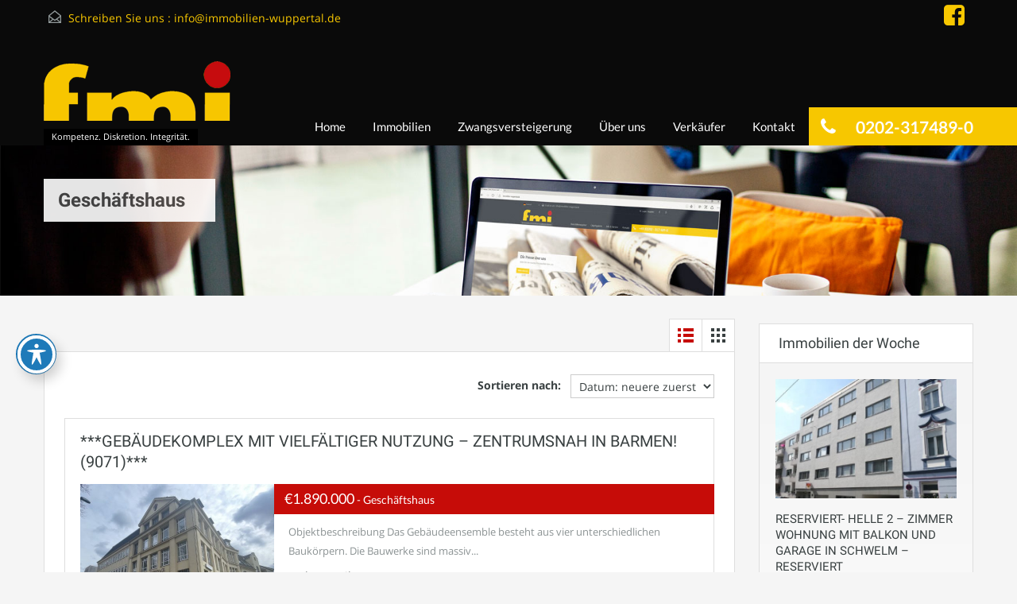

--- FILE ---
content_type: text/html; charset=UTF-8
request_url: https://www.immobilien-wuppertal.de/property-type/geschaeftshaus/
body_size: 20162
content:
<!doctype html>
<html >
<head>
<meta charset="UTF-8">
<meta name="viewport" content="width=device-width, initial-scale=1.0">
<link rel="profile" href="http://gmpg.org/xfn/11">
<meta name="format-detection" content="telephone=no">

<meta name='robots' content='index, follow, max-image-preview:large, max-snippet:-1, max-video-preview:-1' />

	<!-- This site is optimized with the Yoast SEO plugin v26.8 - https://yoast.com/product/yoast-seo-wordpress/ -->
	<title>Geschäftshaus Archive - Immobilien Wuppertal fmi Frank Müller Immobilien</title>
	<link rel="canonical" href="https://www.immobilien-wuppertal.de/property-type/geschaeftshaus/" />
	<meta property="og:locale" content="de_DE" />
	<meta property="og:type" content="article" />
	<meta property="og:title" content="Geschäftshaus Archive - Immobilien Wuppertal fmi Frank Müller Immobilien" />
	<meta property="og:url" content="https://www.immobilien-wuppertal.de/property-type/geschaeftshaus/" />
	<meta property="og:site_name" content="Immobilien Wuppertal fmi Frank Müller Immobilien" />
	<meta name="twitter:card" content="summary_large_image" />
	<script type="application/ld+json" class="yoast-schema-graph">{"@context":"https://schema.org","@graph":[{"@type":"CollectionPage","@id":"https://www.immobilien-wuppertal.de/property-type/geschaeftshaus/","url":"https://www.immobilien-wuppertal.de/property-type/geschaeftshaus/","name":"Geschäftshaus Archive - Immobilien Wuppertal fmi Frank Müller Immobilien","isPartOf":{"@id":"https://www.immobilien-wuppertal.de/#website"},"primaryImageOfPage":{"@id":"https://www.immobilien-wuppertal.de/property-type/geschaeftshaus/#primaryimage"},"image":{"@id":"https://www.immobilien-wuppertal.de/property-type/geschaeftshaus/#primaryimage"},"thumbnailUrl":"https://www.immobilien-wuppertal.de/wp-content/uploads/2025/01/9071A.jpg","breadcrumb":{"@id":"https://www.immobilien-wuppertal.de/property-type/geschaeftshaus/#breadcrumb"},"inLanguage":"de"},{"@type":"ImageObject","inLanguage":"de","@id":"https://www.immobilien-wuppertal.de/property-type/geschaeftshaus/#primaryimage","url":"https://www.immobilien-wuppertal.de/wp-content/uploads/2025/01/9071A.jpg","contentUrl":"https://www.immobilien-wuppertal.de/wp-content/uploads/2025/01/9071A.jpg","width":1279,"height":1134},{"@type":"BreadcrumbList","@id":"https://www.immobilien-wuppertal.de/property-type/geschaeftshaus/#breadcrumb","itemListElement":[{"@type":"ListItem","position":1,"name":"Startseite","item":"https://www.immobilien-wuppertal.de/"},{"@type":"ListItem","position":2,"name":"Renditeobjekte","item":"https://www.immobilien-wuppertal.de/property-type/renditeobjekte/"},{"@type":"ListItem","position":3,"name":"Geschäftshaus"}]},{"@type":"WebSite","@id":"https://www.immobilien-wuppertal.de/#website","url":"https://www.immobilien-wuppertal.de/","name":"Immobilien Wuppertal fmi Frank Müller Immobilien","description":"Kompetenz. Diskretion. Integrität.","potentialAction":[{"@type":"SearchAction","target":{"@type":"EntryPoint","urlTemplate":"https://www.immobilien-wuppertal.de/?s={search_term_string}"},"query-input":{"@type":"PropertyValueSpecification","valueRequired":true,"valueName":"search_term_string"}}],"inLanguage":"de"}]}</script>
	<!-- / Yoast SEO plugin. -->


<link rel="alternate" type="application/rss+xml" title="Immobilien Wuppertal fmi Frank Müller Immobilien &raquo; Feed" href="https://www.immobilien-wuppertal.de/feed/" />
<link rel="alternate" type="application/rss+xml" title="Immobilien Wuppertal fmi Frank Müller Immobilien &raquo; Kommentar-Feed" href="https://www.immobilien-wuppertal.de/comments/feed/" />
<link rel="alternate" type="application/rss+xml" title="Immobilien Wuppertal fmi Frank Müller Immobilien &raquo; Immobilientyp-Feed für Geschäftshaus" href="https://www.immobilien-wuppertal.de/property-type/geschaeftshaus/feed/" />
<style id='wp-img-auto-sizes-contain-inline-css' type='text/css'>
img:is([sizes=auto i],[sizes^="auto," i]){contain-intrinsic-size:3000px 1500px}
/*# sourceURL=wp-img-auto-sizes-contain-inline-css */
</style>
<style id='wp-emoji-styles-inline-css' type='text/css'>

	img.wp-smiley, img.emoji {
		display: inline !important;
		border: none !important;
		box-shadow: none !important;
		height: 1em !important;
		width: 1em !important;
		margin: 0 0.07em !important;
		vertical-align: -0.1em !important;
		background: none !important;
		padding: 0 !important;
	}
/*# sourceURL=wp-emoji-styles-inline-css */
</style>
<style id='wp-block-library-inline-css' type='text/css'>
:root{--wp-block-synced-color:#7a00df;--wp-block-synced-color--rgb:122,0,223;--wp-bound-block-color:var(--wp-block-synced-color);--wp-editor-canvas-background:#ddd;--wp-admin-theme-color:#007cba;--wp-admin-theme-color--rgb:0,124,186;--wp-admin-theme-color-darker-10:#006ba1;--wp-admin-theme-color-darker-10--rgb:0,107,160.5;--wp-admin-theme-color-darker-20:#005a87;--wp-admin-theme-color-darker-20--rgb:0,90,135;--wp-admin-border-width-focus:2px}@media (min-resolution:192dpi){:root{--wp-admin-border-width-focus:1.5px}}.wp-element-button{cursor:pointer}:root .has-very-light-gray-background-color{background-color:#eee}:root .has-very-dark-gray-background-color{background-color:#313131}:root .has-very-light-gray-color{color:#eee}:root .has-very-dark-gray-color{color:#313131}:root .has-vivid-green-cyan-to-vivid-cyan-blue-gradient-background{background:linear-gradient(135deg,#00d084,#0693e3)}:root .has-purple-crush-gradient-background{background:linear-gradient(135deg,#34e2e4,#4721fb 50%,#ab1dfe)}:root .has-hazy-dawn-gradient-background{background:linear-gradient(135deg,#faaca8,#dad0ec)}:root .has-subdued-olive-gradient-background{background:linear-gradient(135deg,#fafae1,#67a671)}:root .has-atomic-cream-gradient-background{background:linear-gradient(135deg,#fdd79a,#004a59)}:root .has-nightshade-gradient-background{background:linear-gradient(135deg,#330968,#31cdcf)}:root .has-midnight-gradient-background{background:linear-gradient(135deg,#020381,#2874fc)}:root{--wp--preset--font-size--normal:16px;--wp--preset--font-size--huge:42px}.has-regular-font-size{font-size:1em}.has-larger-font-size{font-size:2.625em}.has-normal-font-size{font-size:var(--wp--preset--font-size--normal)}.has-huge-font-size{font-size:var(--wp--preset--font-size--huge)}.has-text-align-center{text-align:center}.has-text-align-left{text-align:left}.has-text-align-right{text-align:right}.has-fit-text{white-space:nowrap!important}#end-resizable-editor-section{display:none}.aligncenter{clear:both}.items-justified-left{justify-content:flex-start}.items-justified-center{justify-content:center}.items-justified-right{justify-content:flex-end}.items-justified-space-between{justify-content:space-between}.screen-reader-text{border:0;clip-path:inset(50%);height:1px;margin:-1px;overflow:hidden;padding:0;position:absolute;width:1px;word-wrap:normal!important}.screen-reader-text:focus{background-color:#ddd;clip-path:none;color:#444;display:block;font-size:1em;height:auto;left:5px;line-height:normal;padding:15px 23px 14px;text-decoration:none;top:5px;width:auto;z-index:100000}html :where(.has-border-color){border-style:solid}html :where([style*=border-top-color]){border-top-style:solid}html :where([style*=border-right-color]){border-right-style:solid}html :where([style*=border-bottom-color]){border-bottom-style:solid}html :where([style*=border-left-color]){border-left-style:solid}html :where([style*=border-width]){border-style:solid}html :where([style*=border-top-width]){border-top-style:solid}html :where([style*=border-right-width]){border-right-style:solid}html :where([style*=border-bottom-width]){border-bottom-style:solid}html :where([style*=border-left-width]){border-left-style:solid}html :where(img[class*=wp-image-]){height:auto;max-width:100%}:where(figure){margin:0 0 1em}html :where(.is-position-sticky){--wp-admin--admin-bar--position-offset:var(--wp-admin--admin-bar--height,0px)}@media screen and (max-width:600px){html :where(.is-position-sticky){--wp-admin--admin-bar--position-offset:0px}}

/*# sourceURL=wp-block-library-inline-css */
</style><style id='global-styles-inline-css' type='text/css'>
:root{--wp--preset--aspect-ratio--square: 1;--wp--preset--aspect-ratio--4-3: 4/3;--wp--preset--aspect-ratio--3-4: 3/4;--wp--preset--aspect-ratio--3-2: 3/2;--wp--preset--aspect-ratio--2-3: 2/3;--wp--preset--aspect-ratio--16-9: 16/9;--wp--preset--aspect-ratio--9-16: 9/16;--wp--preset--color--black: #000000;--wp--preset--color--cyan-bluish-gray: #abb8c3;--wp--preset--color--white: #ffffff;--wp--preset--color--pale-pink: #f78da7;--wp--preset--color--vivid-red: #cf2e2e;--wp--preset--color--luminous-vivid-orange: #ff6900;--wp--preset--color--luminous-vivid-amber: #fcb900;--wp--preset--color--light-green-cyan: #7bdcb5;--wp--preset--color--vivid-green-cyan: #00d084;--wp--preset--color--pale-cyan-blue: #8ed1fc;--wp--preset--color--vivid-cyan-blue: #0693e3;--wp--preset--color--vivid-purple: #9b51e0;--wp--preset--gradient--vivid-cyan-blue-to-vivid-purple: linear-gradient(135deg,rgb(6,147,227) 0%,rgb(155,81,224) 100%);--wp--preset--gradient--light-green-cyan-to-vivid-green-cyan: linear-gradient(135deg,rgb(122,220,180) 0%,rgb(0,208,130) 100%);--wp--preset--gradient--luminous-vivid-amber-to-luminous-vivid-orange: linear-gradient(135deg,rgb(252,185,0) 0%,rgb(255,105,0) 100%);--wp--preset--gradient--luminous-vivid-orange-to-vivid-red: linear-gradient(135deg,rgb(255,105,0) 0%,rgb(207,46,46) 100%);--wp--preset--gradient--very-light-gray-to-cyan-bluish-gray: linear-gradient(135deg,rgb(238,238,238) 0%,rgb(169,184,195) 100%);--wp--preset--gradient--cool-to-warm-spectrum: linear-gradient(135deg,rgb(74,234,220) 0%,rgb(151,120,209) 20%,rgb(207,42,186) 40%,rgb(238,44,130) 60%,rgb(251,105,98) 80%,rgb(254,248,76) 100%);--wp--preset--gradient--blush-light-purple: linear-gradient(135deg,rgb(255,206,236) 0%,rgb(152,150,240) 100%);--wp--preset--gradient--blush-bordeaux: linear-gradient(135deg,rgb(254,205,165) 0%,rgb(254,45,45) 50%,rgb(107,0,62) 100%);--wp--preset--gradient--luminous-dusk: linear-gradient(135deg,rgb(255,203,112) 0%,rgb(199,81,192) 50%,rgb(65,88,208) 100%);--wp--preset--gradient--pale-ocean: linear-gradient(135deg,rgb(255,245,203) 0%,rgb(182,227,212) 50%,rgb(51,167,181) 100%);--wp--preset--gradient--electric-grass: linear-gradient(135deg,rgb(202,248,128) 0%,rgb(113,206,126) 100%);--wp--preset--gradient--midnight: linear-gradient(135deg,rgb(2,3,129) 0%,rgb(40,116,252) 100%);--wp--preset--font-size--small: 13px;--wp--preset--font-size--medium: 20px;--wp--preset--font-size--large: 36px;--wp--preset--font-size--x-large: 42px;--wp--preset--spacing--20: 0.44rem;--wp--preset--spacing--30: 0.67rem;--wp--preset--spacing--40: 1rem;--wp--preset--spacing--50: 1.5rem;--wp--preset--spacing--60: 2.25rem;--wp--preset--spacing--70: 3.38rem;--wp--preset--spacing--80: 5.06rem;--wp--preset--shadow--natural: 6px 6px 9px rgba(0, 0, 0, 0.2);--wp--preset--shadow--deep: 12px 12px 50px rgba(0, 0, 0, 0.4);--wp--preset--shadow--sharp: 6px 6px 0px rgba(0, 0, 0, 0.2);--wp--preset--shadow--outlined: 6px 6px 0px -3px rgb(255, 255, 255), 6px 6px rgb(0, 0, 0);--wp--preset--shadow--crisp: 6px 6px 0px rgb(0, 0, 0);}:where(.is-layout-flex){gap: 0.5em;}:where(.is-layout-grid){gap: 0.5em;}body .is-layout-flex{display: flex;}.is-layout-flex{flex-wrap: wrap;align-items: center;}.is-layout-flex > :is(*, div){margin: 0;}body .is-layout-grid{display: grid;}.is-layout-grid > :is(*, div){margin: 0;}:where(.wp-block-columns.is-layout-flex){gap: 2em;}:where(.wp-block-columns.is-layout-grid){gap: 2em;}:where(.wp-block-post-template.is-layout-flex){gap: 1.25em;}:where(.wp-block-post-template.is-layout-grid){gap: 1.25em;}.has-black-color{color: var(--wp--preset--color--black) !important;}.has-cyan-bluish-gray-color{color: var(--wp--preset--color--cyan-bluish-gray) !important;}.has-white-color{color: var(--wp--preset--color--white) !important;}.has-pale-pink-color{color: var(--wp--preset--color--pale-pink) !important;}.has-vivid-red-color{color: var(--wp--preset--color--vivid-red) !important;}.has-luminous-vivid-orange-color{color: var(--wp--preset--color--luminous-vivid-orange) !important;}.has-luminous-vivid-amber-color{color: var(--wp--preset--color--luminous-vivid-amber) !important;}.has-light-green-cyan-color{color: var(--wp--preset--color--light-green-cyan) !important;}.has-vivid-green-cyan-color{color: var(--wp--preset--color--vivid-green-cyan) !important;}.has-pale-cyan-blue-color{color: var(--wp--preset--color--pale-cyan-blue) !important;}.has-vivid-cyan-blue-color{color: var(--wp--preset--color--vivid-cyan-blue) !important;}.has-vivid-purple-color{color: var(--wp--preset--color--vivid-purple) !important;}.has-black-background-color{background-color: var(--wp--preset--color--black) !important;}.has-cyan-bluish-gray-background-color{background-color: var(--wp--preset--color--cyan-bluish-gray) !important;}.has-white-background-color{background-color: var(--wp--preset--color--white) !important;}.has-pale-pink-background-color{background-color: var(--wp--preset--color--pale-pink) !important;}.has-vivid-red-background-color{background-color: var(--wp--preset--color--vivid-red) !important;}.has-luminous-vivid-orange-background-color{background-color: var(--wp--preset--color--luminous-vivid-orange) !important;}.has-luminous-vivid-amber-background-color{background-color: var(--wp--preset--color--luminous-vivid-amber) !important;}.has-light-green-cyan-background-color{background-color: var(--wp--preset--color--light-green-cyan) !important;}.has-vivid-green-cyan-background-color{background-color: var(--wp--preset--color--vivid-green-cyan) !important;}.has-pale-cyan-blue-background-color{background-color: var(--wp--preset--color--pale-cyan-blue) !important;}.has-vivid-cyan-blue-background-color{background-color: var(--wp--preset--color--vivid-cyan-blue) !important;}.has-vivid-purple-background-color{background-color: var(--wp--preset--color--vivid-purple) !important;}.has-black-border-color{border-color: var(--wp--preset--color--black) !important;}.has-cyan-bluish-gray-border-color{border-color: var(--wp--preset--color--cyan-bluish-gray) !important;}.has-white-border-color{border-color: var(--wp--preset--color--white) !important;}.has-pale-pink-border-color{border-color: var(--wp--preset--color--pale-pink) !important;}.has-vivid-red-border-color{border-color: var(--wp--preset--color--vivid-red) !important;}.has-luminous-vivid-orange-border-color{border-color: var(--wp--preset--color--luminous-vivid-orange) !important;}.has-luminous-vivid-amber-border-color{border-color: var(--wp--preset--color--luminous-vivid-amber) !important;}.has-light-green-cyan-border-color{border-color: var(--wp--preset--color--light-green-cyan) !important;}.has-vivid-green-cyan-border-color{border-color: var(--wp--preset--color--vivid-green-cyan) !important;}.has-pale-cyan-blue-border-color{border-color: var(--wp--preset--color--pale-cyan-blue) !important;}.has-vivid-cyan-blue-border-color{border-color: var(--wp--preset--color--vivid-cyan-blue) !important;}.has-vivid-purple-border-color{border-color: var(--wp--preset--color--vivid-purple) !important;}.has-vivid-cyan-blue-to-vivid-purple-gradient-background{background: var(--wp--preset--gradient--vivid-cyan-blue-to-vivid-purple) !important;}.has-light-green-cyan-to-vivid-green-cyan-gradient-background{background: var(--wp--preset--gradient--light-green-cyan-to-vivid-green-cyan) !important;}.has-luminous-vivid-amber-to-luminous-vivid-orange-gradient-background{background: var(--wp--preset--gradient--luminous-vivid-amber-to-luminous-vivid-orange) !important;}.has-luminous-vivid-orange-to-vivid-red-gradient-background{background: var(--wp--preset--gradient--luminous-vivid-orange-to-vivid-red) !important;}.has-very-light-gray-to-cyan-bluish-gray-gradient-background{background: var(--wp--preset--gradient--very-light-gray-to-cyan-bluish-gray) !important;}.has-cool-to-warm-spectrum-gradient-background{background: var(--wp--preset--gradient--cool-to-warm-spectrum) !important;}.has-blush-light-purple-gradient-background{background: var(--wp--preset--gradient--blush-light-purple) !important;}.has-blush-bordeaux-gradient-background{background: var(--wp--preset--gradient--blush-bordeaux) !important;}.has-luminous-dusk-gradient-background{background: var(--wp--preset--gradient--luminous-dusk) !important;}.has-pale-ocean-gradient-background{background: var(--wp--preset--gradient--pale-ocean) !important;}.has-electric-grass-gradient-background{background: var(--wp--preset--gradient--electric-grass) !important;}.has-midnight-gradient-background{background: var(--wp--preset--gradient--midnight) !important;}.has-small-font-size{font-size: var(--wp--preset--font-size--small) !important;}.has-medium-font-size{font-size: var(--wp--preset--font-size--medium) !important;}.has-large-font-size{font-size: var(--wp--preset--font-size--large) !important;}.has-x-large-font-size{font-size: var(--wp--preset--font-size--x-large) !important;}
/*# sourceURL=global-styles-inline-css */
</style>

<style id='classic-theme-styles-inline-css' type='text/css'>
/*! This file is auto-generated */
.wp-block-button__link{color:#fff;background-color:#32373c;border-radius:9999px;box-shadow:none;text-decoration:none;padding:calc(.667em + 2px) calc(1.333em + 2px);font-size:1.125em}.wp-block-file__button{background:#32373c;color:#fff;text-decoration:none}
/*# sourceURL=/wp-includes/css/classic-themes.min.css */
</style>
<link rel='stylesheet' id='acwp-main-css-css' href='https://www.immobilien-wuppertal.de/wp-content/plugins/accessible-poetry/assets/css/main.css?ver=6.9' type='text/css' media='all' />
<link rel='stylesheet' id='acwp-mdi-css' href='https://fonts.googleapis.com/icon?family=Material+Icons&#038;ver=6.9' type='text/css' media='all' />
<link rel='stylesheet' id='wpa-css-css' href='https://www.immobilien-wuppertal.de/wp-content/plugins/honeypot/includes/css/wpa.css?ver=2.3.04' type='text/css' media='all' />
<link rel='stylesheet' id='simple-youtube-responsive-css' href='https://www.immobilien-wuppertal.de/wp-content/plugins/simple-youtube-responsive/css/yt-responsive.css?ver=3.2.5' type='text/css' media='all' />
<link rel='stylesheet' id='inspiry-google-fonts-css' href='//www.immobilien-wuppertal.de/wp-content/uploads/sgf-css/font-6215b86df00a8f3cfa26a63f712db1ae.css' type='text/css' media='all' />
<link rel='stylesheet' id='flexslider-css' href='https://www.immobilien-wuppertal.de/wp-content/themes/realhomes/assets/classic/scripts/vendors/flexslider/flexslider.css?ver=2.6.0' type='text/css' media='all' />
<link rel='stylesheet' id='pretty-photo-css-css' href='https://www.immobilien-wuppertal.de/wp-content/themes/realhomes/assets/classic/scripts/vendors/prettyphoto/css/prettyPhoto.css?ver=3.1.6' type='text/css' media='all' />
<link rel='stylesheet' id='swipebox-css' href='https://www.immobilien-wuppertal.de/wp-content/themes/realhomes/assets/classic/scripts/vendors/swipebox/css/swipebox.min.css?ver=1.4.4' type='text/css' media='all' />
<link rel='stylesheet' id='select2-css' href='https://www.immobilien-wuppertal.de/wp-content/themes/realhomes/assets/classic/scripts/vendors/select2/select2.css?ver=4.0.2' type='text/css' media='all' />
<link rel='stylesheet' id='main-css-css' href='https://www.immobilien-wuppertal.de/wp-content/themes/realhomes/assets/classic/styles/css/main.min.css?ver=3.7.1' type='text/css' media='all' />
<link rel='stylesheet' id='parent-default-css' href='https://www.immobilien-wuppertal.de/wp-content/themes/realhomes/style.css?ver=3.7.1' type='text/css' media='all' />
<link rel='stylesheet' id='parent-custom-css' href='https://www.immobilien-wuppertal.de/wp-content/themes/realhomes/assets/classic/styles/css/custom.css?ver=3.7.1' type='text/css' media='all' />
<link rel='stylesheet' id='rh-font-awesome-css' href='https://www.immobilien-wuppertal.de/wp-content/themes/realhomes/common/font-awesome/css/font-awesome.min.css?ver=4.7.0' type='text/css' media='all' />
<link rel='stylesheet' id='immonex-esp-frontend-css' href='https://www.immobilien-wuppertal.de/wp-content/plugins/immonex-energy-scale-pro/assets/css/frontend.css?ver=2.1.4' type='text/css' media='all' />
<link rel='stylesheet' id='immonex-energy-scale-bandtacho-css' href='https://www.immobilien-wuppertal.de/wp-content/plugins/immonex-energy-scale-pro/templates/bandtacho.css?ver=6.9' type='text/css' media='all' />
<link rel='stylesheet' id='immonex-energy-scale-stacked_bars-css' href='https://www.immobilien-wuppertal.de/wp-content/plugins/immonex-energy-scale-pro/templates/stacked_bars.css?ver=6.9' type='text/css' media='all' />
<link rel='stylesheet' id='immonex-lead-gen-frontend-css' href='https://www.immobilien-wuppertal.de/wp-content/plugins/immonex-lead-generator/assets/css/frontend.css?ver=3.0.4' type='text/css' media='all' />
<link rel='stylesheet' id='immonex-lead-gen-frontendfrontend-theme-css' href='https://www.immobilien-wuppertal.de/wp-content/plugins/immonex-lead-generator/templates/themes/default/style.css?ver=3.0.4' type='text/css' media='all' />
<link rel='stylesheet' id='immonex-oi2wp-frontend-css' href='https://www.immobilien-wuppertal.de/wp-content/plugins/immonex-openimmo2wp/assets/css/frontend.css?ver=5.4.0' type='text/css' media='all' />
<script type="text/javascript" src="https://www.immobilien-wuppertal.de/wp-includes/js/jquery/jquery.min.js?ver=3.7.1" id="jquery-core-js"></script>
<script type="text/javascript" src="https://www.immobilien-wuppertal.de/wp-includes/js/jquery/jquery-migrate.min.js?ver=3.4.1" id="jquery-migrate-js"></script>
<script type="text/javascript" src="https://www.immobilien-wuppertal.de/wp-content/themes/realhomes/assets/classic/scripts/vendors/realhomes-common-scripts.js?ver=3.7.1" id="realhomes-common-scripts-js"></script>
<script type="text/javascript" src="https://www.immobilien-wuppertal.de/wp-content/themes/realhomes/common/js/availability-calendar.min.js?ver=3.7.1" id="availability-calendar-js"></script>
<script type="text/javascript" id="immonex-lead-gen-frontend-js-extra">
/* <![CDATA[ */
var immonex_lead_gen = {"ajax_url":"https://www.immobilien-wuppertal.de/wp-admin/admin-ajax.php","ajax_nonce":"08f584a87f","plugin_base_url":"https://www.immobilien-wuppertal.de/wp-content/plugins/immonex-lead-generator/","default_language":"de","current_language":"de","form_fetch_action":"immonex_lead_gen_get_form","form_submit_action":"immonex_lead_gen_submit_form","form_error_message":"Nicht alle erforderlichen Felder wurden ausgef\u00fcllt, bitte die markierten Bereiche pr\u00fcfen.","submit_error_message":"Ihre Daten konnten leider nicht gesendet werden. Bitte versuchen Sie es sp\u00e4ter erneut!","submit_success_message":"Vielen Dank! Ihre Daten wurden \u00fcbermittelt. Wir werden uns schnellstm\u00f6glich mit Ihnen in Verbindung setzen.","submit_success_message_alt":[],"default_remarks":"Hallo,\r\n\r\nich interessiere mich f\u00fcr eine unverbindliche Wertermittlung meiner Immobilie.\r\n\r\nVielen Dank!","default_remarks_alt":[],"gmaps_load_api":"","gmaps_api_key":"","gmaps_use_legacy_api":"1","gmaps_privacy_note":"Wir nutzen Google Maps, um eine einfache und bequeme M\u00f6glichkeit zur Angabe des Immobilienstandorts bereitzustellen.\u003Cbr /\u003E\r\n\u003Cbr /\u003E\r\nGoogle erhebt und verarbeitet bestimmte, m\u00f6glicherweise personenbezogene Daten bei der Nutzung der Kartendienste. Detaillierte Informationen zu Umfang und Nutzung dieser Daten sowie Ihren pers\u00f6nlichen Optionen bzgl. Privatsph\u00e4re sind in der \u003Ca href=\"https://policies.google.com/privacy\" target=\"_blank\" rel=\"noopener\"\u003EDatenschutzerkl\u00e4rung von Google\u003C/a\u003E verf\u00fcgbar. Ausf\u00fchrliche Anleitungen zur Verwaltung der eigenen Daten im Zusammenhang mit Google-Produkten sind auch hier zu finden: \u003Ca href=\"https://www.dataliberation.org/\" target=\"_blank\" rel=\"noopener\"\u003Edataliberation.org\u003C/a\u003E\u003Cbr /\u003E\r\n\u003Cbr /\u003E\r\nMit dem Klick auf den folgenden Button erlauben Sie die \u00dcbermittlung der bei der Nutzung der Kartenfunktion erhobenen Daten an Google im Einklang mit der o. g. Datenschutzerkl\u00e4rung.","gmaps_show_map_button_text":"Ok, Karte anzeigen!","property_type_selection_in_forms":"1","enable_avg_default_prices":"1"};
//# sourceURL=immonex-lead-gen-frontend-js-extra
/* ]]> */
</script>
<script type="text/javascript" src="https://www.immobilien-wuppertal.de/wp-content/plugins/immonex-lead-generator/assets/js/frontend.js?ver=3.0.4" id="immonex-lead-gen-frontend-js"></script>
<link rel="https://api.w.org/" href="https://www.immobilien-wuppertal.de/wp-json/" /><link rel="alternate" title="JSON" type="application/json" href="https://www.immobilien-wuppertal.de/wp-json/wp/v2/Immobilientypen/759" /><link rel="EditURI" type="application/rsd+xml" title="RSD" href="https://www.immobilien-wuppertal.de/xmlrpc.php?rsd" />
<meta name="generator" content="WordPress 6.9" />
<!-- start Simple Custom CSS and JS -->
<style type="text/css">
/* Add your CSS code here.

For example:
.example {
    color: red;
}

For brushing up on your CSS knowledge, check out http://www.w3schools.com/css/css_syntax.asp

End of comment */ 

}
</style>
<!-- end Simple Custom CSS and JS -->
<style type='text/css' id='dynamic-css'>

.main-menu ul li.current-menu-ancestor > a,
								.main-menu ul li.current-menu-parent > a,
								.main-menu ul li.current-menu-item > a,
							    .main-menu ul li.current_page_item > a,
								.main-menu ul li:hover > a,
				                .main-menu ul li ul,
				                .main-menu ul li ul li ul,
				                .property-item figure figcaption,
				                .inner-wrapper .hentry .post-tags a,
				                .real-btn,
				                #filter-by a:focus,
				                #filter-by a.active,
				                #filter-by a:hover,
				                #dsidx-listings li.dsidx-listing-container:hover .dsidx-primary-data,
				                #dsidx-listings .dsidx-listing-container .dsidx-listing .dsidx-media .dsidx-photo .dsidx-photo-count,
				                #dsidx .dsidx-small-button, body.dsidx .dsidx-small-button, #dsidx .dsidx-large-button, body.dsidx .dsidx-large-button,
				                .ihf-map-icon,
				                #ihf-main-container ul.pagination li:first-child a,
				                #ihf-main-container ul.pagination li:first-child span,
				                #ihf-main-container ul.pagination li:last-child a,
				                #ihf-main-container ul.pagination li:last-child span,
				                #ihf-main-container .ihf-widget .row button,
				                #ihf-main-container .ihf-listing-search-results .btn-group .btn:not(.dropdown-toggle),
				                #ihf-main-container .ihf-listing-search-results #saveSearchButton{
background-color:#f7c700;
}

.ihf-map-icon{
background-color:#f7c700!important;
}

#ihf-main-container .ihf-widget .row button,
						    	#ihf-main-container .ihf-listing-search-results .btn-group .btn:not(.dropdown-toggle){
border-color:#f7c700;
}

.ihf-map-icon{
border-color:#f7c700!important;
}

.ihf-map-icon:after{
border-top-color:#f7c700!important;
}

::selection{
background-color:#f7c700;
}

::-moz-selection{
background-color:#f7c700;
}

#filter-by a:focus,
				               #filter-by a.active,
				               #filter-by a:hover,
				               #ihf-main-container ul.pagination li:first-child a,
				               #ihf-main-container ul.pagination li:first-child span,
				               #ihf-main-container ul.pagination li:last-child a,
				               #ihf-main-container ul.pagination li:last-child span{
border-color:#f7c700;
}

.post-meta a,
								#comments a:hover,
								.gallery-item .item-title a:hover{
color:#f7c700;
}

.main-menu ul li ul li:hover > a,
				                .main-menu ul li ul li ul li:hover > a,
				                #dsidx-top-search #dsidx-search-bar .dsidx-search-controls button,
				                #ihf-main-container ul.pagination li:first-child a:hover,
				                #ihf-main-container ul.pagination li:first-child span:hover,
				                #ihf-main-container ul.pagination li:last-child a:hover,
				                #ihf-main-container ul.pagination li:last-child span:hover,
				                #ihf-main-container .ihf-listing-search-results .btn-group .btn:not(.dropdown-toggle):hover,
				                #ihf-main-container .ihf-listing-search-results .btn-group .btn.active:not(.dropdown-toggle),
				                #ihf-main-container .ihf-listing-search-results #saveSearchButton:hover,
				                #ihf-main-container .ihf-widget .row button:hover{
background-color:#c60c08;
}

#ihf-main-container ul.pagination li:first-child a:hover,
							   #ihf-main-container ul.pagination li:first-child span:hover,
							   #ihf-main-container ul.pagination li:last-child a:hover,
							   #ihf-main-container ul.pagination li:last-child span:hover,
							   #ihf-main-container .ihf-listing-search-results .btn-group .btn:not(.dropdown-toggle):hover,
							   #ihf-main-container .ihf-listing-search-results .btn-group .btn.active:not(.dropdown-toggle){
border-color:#c60c08;
}

.widget ul li a:hover,
							    #footer .widget ul li a:hover,
				                #footer .widget ul li a:focus,
				                #footer.widget ul li a:active,
				                #footer .widget a:hover,
				                #footer .widget a:focus,
				                #footer .widget a:active,
				                #footer-bottom a:hover,
				                #footer-bottom a:focus,
				                #footer-bottom a:active,
				                #overview .share-networks a:hover{
color:#c60c08;
}

.real-btn:hover,
								.inner-wrapper .hentry .post-tags a:hover,
								.tagcloud a:hover,
								.real-btn.current,
								#dsidx-top-search #dsidx-search-bar .dsidx-search-controls button:hover{
background-color:#c60c08;
}

#dsidx .dsidx-small-button:hover,
							   body.dsidx .dsidx-small-button:hover,
							   #dsidx .dsidx-large-button:hover,
							   body.dsidx .dsidx-large-button:hover{
background-color:#c60c08;
}

.view-type a.grid.active .boxes,
							   .view-type a.grid:hover .boxes,
							   .view-type a.list.active .boxes,
							   .view-type a.list:hover .boxes{
fill:#c60c08;
}

a:hover,
							   .more-details:hover,
						       .more-details:focus,
							   .more-details:active,
							   .es-carousel-wrapper ul li p a:hover,
							   .es-carousel-wrapper ul li p a:focus,
							   .es-carousel-wrapper ul li p a:active,
							   .property-item h4 a:hover,
							   .property-item h4 a:focus,
							   .property-item h4 a:active,
							   .es-carousel-wrapper ul li h4 a:hover,
							   .es-carousel-wrapper ul li h4 a:focus,
							   .es-carousel-wrapper ul li h4 a:active,
							   .post-title a:hover,
							   .slide-description h3 a:hover,
							   #dsidx-disclaimer a:hover,
							   .slide-description span,
							   #dsidx.dsidx-results .dsidx-paging-control a:hover,
							   #ihf-main-container a:hover,
							   #ihf-main-container .ihf-slider-col .ihf-grid-result-container .ihf-grid-result-photocount a:hover,
							   #ihf-main-container .ihf-grid-result .ihf-grid-result-container .ihf-grid-result-photocount a:hover,
							   #ihf-main-container .ihf-slider-col .ihf-grid-result-container .ihf-grid-result-address:hover,
							   #ihf-main-container .ihf-grid-result .ihf-grid-result-container .ihf-grid-result-address:hover,
							   ul.featured-properties li h4 a:hover,
							   .about-agent h4 a:hover,
							   .property-item h4 .about-agent a a:hover,
							   .contact-details .contacts-list li a:hover{
color:#c60c08;
}

.property-item .price,
							   .es-carousel-wrapper ul li .price,
							   .slide-description .know-more,
							   #scroll-top,
							   #overview .property-item .price span,
							   .tagcloud a,
							   .format-image .format-icon.image,
							   .format-video .format-icon.video,
							   .format-gallery .format-icon.gallery,
							   .listing-slider .flex-direction-nav a.flex-next,
							   .listing-slider .flex-direction-nav a.flex-prev,
							   .listing-slider .flex-control-paging li a,
							   #dsidx-listings .dsidx-primary-data,
							   #dsidx-top-search #dsidx-search-bar,
							   #dsidx-top-search #dsidx-search-form-wrap,
							   .dsidx-results-grid #dsidx-listings .dsidx-listing .dsidx-data .dsidx-primary-data .dsidx-price,
							   #dsidx-top-search #dsidx-search-form-main #dsidx-search-filters .dsidx-search-openclose,
							   #dsidx-zestimate #dsidx-zestimate-notice,
							   #dsidx-zestimate #dsidx-rentzestimate-notice,
							   #dsidx-rentzestimate #dsidx-zestimate-notice,
							   #dsidx-rentzestimate #dsidx-rentzestimate-notice,
							   .dsidx-details .dsidx-headerbar-green,
							   #ihf-main-container .ihf-slider-col .ihf-grid-result-container .ihf-grid-result-price,
							   #ihf-main-container .ihf-grid-result .ihf-grid-result-container .ihf-grid-result-price,
							   .select2-container--default .select2-results__option--highlighted[aria-selected]{
background-color:#c60c08;
}

#dsidx-zestimate #dsidx-zestimate-triangle,
							   #dsidx-zestimate #dsidx-rentzestimate-triangle,
							   #dsidx-rentzestimate #dsidx-zestimate-triangle,
							   #dsidx-rentzestimate #dsidx-rentzestimate-triangle{
border-left-color:#c60c08;
}

#dsidx-zestimate,
							   #dsidx-rentzestimate,
							   .dsidx-details .dsidx-headerbar-green{
border-color:#c60c08;
}

.dsidx-details .dsidx-contact-form{
border-color:#c60c08!important;
}

.gallery-item .media_container{
background-color:rgba(198,12,8,0.9);
}

#dsidx-zestimate,
							   #dsidx-rentzestimate{
background-color:rgba(198,12,8,0.1);
}

#overview .property-item .price .price-and-type .tag-arrow svg{
fill:#c60c08;
}

#footer .widget ul.featured-properties li .price,
							   ul.featured-properties li .price,
							   .property-grid .property-item span{
color:#c60c08;
}

.form-heading{
border-top-color:#c60c08;
}

.post-meta{
border-bottom-color:#c60c08;
}

#scroll-top:hover,
							   .page-head p,
							   .page-head div.page-breadcrumbs,
							   .slide-description .know-more:hover,
							   .home-features-section .home-features-bg{
background-color:#c60c08;
}

.dsidx-widget li:before,
							   #dsidx-listings .dsidx-secondary-data div:before,
							   div.dsidx-results-widget ul.dsidx-list li:before,
							   #dsidx-disclaimer a,
							   #dsidx.dsidx-results .dsidx-paging-control a{
color:#c60c08;
}

.header-wrapper, #currency-switcher #selected-currency, #currency-switcher-list li{
background-color:#0a0a0a;
}

#logo h2 a{
color:#ffffff;
}

.tag-line span{
color:#ffffff;
}

.tag-line span{
background-color:#000000;
}

.page-head .page-title span{
color:#494949;
}

.page-head .page-title span{
background-color:#ffffff;
}

.page-head p{
color:#ffffff;
}

.header-wrapper, #contact-email, #contact-email a, .user-nav a, .social_networks li a, #currency-switcher #selected-currency, #currency-switcher-list li{
color:#f7c700;
}

#contact-email a:hover, .user-nav a:hover{
color:#fcfcfc;
}

#header-top, .social_networks li a, .user-nav a, .header-wrapper .social_networks, #currency-switcher #selected-currency, #currency-switcher-list li{
border-color:#0a0a0a;
}

.main-menu ul li a{
color:#ffffff;
}

.main-menu ul li.current-menu-ancestor > a, .main-menu ul li.current-menu-parent > a, .main-menu ul li.current-menu-item > a, .main-menu ul li.current_page_item > a, .main-menu ul li:hover > a, .main-menu ul li ul, .main-menu ul li ul li a, .main-menu ul li ul li ul, .main-menu ul li ul li ul li a{
color:#ffffff;
}

.main-menu ul li .menu-item-desc{
background-color:#ffffff;
}

.slide-description h3, .slide-description h3 a{
color:#606060;
}

.slide-description h3 a:hover, .slide-description h3 a:focus, .slide-description h3 a:active{
color:#466619;
}

.slide-description p{
color:#606060;
}

.slide-description .know-more{
color:#ffffff;
}

.SFOI__content{
margin-top:50px;
}

.SFOI__overlay{
background-color:rgba(0,0,0,0.3);
}

.SFOI__title{
color:#ffffff;
}

.SFOI__description{
color:#ffffff;
}

.property-item{
background-color:#ffffff;
}

.property-item, .property-item .property-meta, .property-item .property-meta span{
border-color:#dedede;
}

.property-item h4, .property-item h4 a, .es-carousel-wrapper ul li h4 a{
color:#394041;
}

.property-item figure figcaption{
color:#ffffff;
}

.property-item p, .es-carousel-wrapper ul li p{
color:#8b9293;
}

.more-details, .es-carousel-wrapper ul li p a{
color:#394041;
}

.property-item .property-meta span{
color:#394041;
}

.property-item .property-meta{
background-color:#f5f5f5;
}

#footer .widget .title{
color:#394041;
}

#footer .widget .textwidget, #footer .widget, #footer-bottom p{
color:#808080;
}

#footer .widget ul li a, #footer .widget a, #footer-bottom a{
color:#808080;
}

#footer .widget ul li a:hover, #footer .widget ul li a:focus, #footer.widget ul li a:active, #footer .widget a:hover, #footer .widget a:focus, #footer .widget a:active, #footer-bottom a:hover, #footer-bottom a:focus, #footer-bottom a:active{
color:#ffffff;
}

#footer-bottom{
border-color:#dedede;
}

.page-main .post-content .real-btn,
				               .single-post-main .post-content .real-btn,
				               .posts-main .post-footer .real-btn,
				               .real-btn{
color:#ffffff;
}

.page-main .post-content .real-btn:hover,
				               .posts-main .post-footer .real-btn:hover,
				               .single-post-main .post-content .real-btn:hover, .real-btn:hover, .real-btn.current{
color:#ffffff;
}

#scroll-top{
color:#fff;
}

.home-features-section .home-features-bg{
background-color:#ffffff;
}


									.home-features-section .headings h2,
									.home-features-section .headings p,
									.home-features-section .features-wrapper .features-single .feature-content h4,
									.home-features-section .features-wrapper .features-single .feature-content p
								{
color:#ffffff;
}


				.posts-main .post-content, 
				.posts-main .post-summary,
				.single-post-main .post-content,
				.single-post-main .post-summary,
				.search-post-main .post-content,
				.search-post-main .post-summary, 
				.archives-main .post-content,
				.archives-main .post-summary,
				.single article p,
				.single article ul,
				.single article ol,
				#overview .property-item .content,
				.inner-wrapper .hentry{
color:#8B9293;
}


									.rh_comments__header,
									#respond #reply-title
								{
border-top:2px solid ;
}

@media (min-width: 980px) {
.contact-number,
						   .contact-number .outer-strip{
background-color:#c60c08;
}

.contact-number .fa-phone{
background-color:#c60c08;
}

.contact-number, .contact-number .outer-strip{
background-color:#f7c700;
}

.contact-number{
color:#ffffff;
}

.contact-number .fa-phone{
background-color:#f7c700;
}

}
@media (max-width: 767px) {
#overview .property-item .price{
background-color:#c60c08;
}

#overview .property-item .price{
background-color:#c60c08;
}

}
</style>		<!--[if lt IE 9]>
		<script src="https://html5shim.googlecode.com/svn/trunk/html5.js"></script>
		<![endif]-->
		<link rel="icon" href="https://www.immobilien-wuppertal.de/wp-content/uploads/2020/04/cropped-logo4-32x32.png" sizes="32x32" />
<link rel="icon" href="https://www.immobilien-wuppertal.de/wp-content/uploads/2020/04/cropped-logo4-192x192.png" sizes="192x192" />
<link rel="apple-touch-icon" href="https://www.immobilien-wuppertal.de/wp-content/uploads/2020/04/cropped-logo4-180x180.png" />
<meta name="msapplication-TileImage" content="https://www.immobilien-wuppertal.de/wp-content/uploads/2020/04/cropped-logo4-270x270.png" />
		<style type="text/css" id="wp-custom-css">
			.rh_menu__hamburger {
    display: inline-block;
    background-color: #f7c700;
}

.home-slogan-text {
	text-align: left;
}

.page-head .page-title span {
    text-transform:none;
}

#acwp-toolbar-btn-wrap.show {
  margin-top: 300px;
}

.page-id-4612 .page-head {
	min-height:500px;
}
.page-id-5620 .page-head {
	min-height:500px;
}
.page-id-5529 .page-head {
	min-height:500px;
}
.page-id-5585 .page-head {
	min-height:500px;
}
.page-id-3589 .page-head {
	min-height:500px;
}
.page-id-5582 .page-head {
	min-height:500px;
}
.page-id-5588 .page-head {
	min-height:500px;
}

.page-id-7263 .page-head {
	min-height:600px;
}

#immonex-lead-generator input[type="text"] {
	height: auto;
}

.page-id-7267 .page-head {
	min-height:500px;
}

.blog .page-head {
	min-height:500px;
}

.category-614 .page-head {
	min-height:500px;
}

.category-636 .page-head {
	min-height:500px;
}

.term-575 .page-head {
	min-height:500px;
}

.page-id-7221 .page-head {
	min-height:600px;
}

.page-id-29556 .page-head {
	min-height:600px;
}

.page-id-7207 .page-head {
	min-height:600px;
}

.page-id-5666 .page-head {
	min-height:500px;
}
.page-id-4608 .page-head {
	min-height:500px;
}
.page-id-4602 .page-head {
	min-height:500px;
}
.page-id-5593 .page-head {
	min-height:500px;
}
.page-id-5595 .page-head {
	min-height:500px;
}
.page-id-6728 .page-head {
	min-height:500px;
}

.fa-facebook-f::before, .fa-facebook::before {
    content: "\f082";
	font-size: 2em;
}

.slide-description {
font-size: 20px;
	margin: 20px 0;
  font-family: Lato,Helvetica,Arial,sans-serif;
font-weight: 700;
line-height: 24px;
color: #394041;
text-rendering: optimizelegibility
}

.posts-main .post-content, .posts-main .post-summary, .single-post-main .post-content, .single-post-main .post-summary, .search-post-main .post-content, .search-post-main .post-summary, .archives-main .post-content, .archives-main .post-summary, .single article p, .single article ul, .single article ol, #overview .property-item .content, .inner-wrapper .hentry {

    color: #000000;
}		</style>
		</head>
<body class="archive tax-property-type term-geschaeftshaus term-759 wp-theme-realhomes acwp-readable-arial sticky-header imnx-th-realhomes-theme imnx-th-realhomes-theme-3-7-1 imnx-th-realhomes-theme-3 imnx-pth-realhomes-theme imnx-pth-realhomes-theme-3">


<!-- Start Header -->
<div class="header-wrapper">

	<div class="container"><!-- Start Header Container -->

		
<header id="header" class="clearfix">

	<div id="header-top" class="clearfix">
					<div id="contact-email">
				<svg xmlns="http://www.w3.org/2000/svg" xmlns:xlink="http://www.w3.org/1999/xlink" version="1.1" x="0px" y="0px" width="16px" height="16px" viewBox="0 0 24 24" enable-background="new 0 0 24 24" xml:space="preserve">
<path class="path" d="M8.174 15.926l-6.799 5.438c-0.431 0.346-0.501 0.975-0.156 1.406s0.974 0.5 1.4 0.156l7.211-5.769L8.174 15.926z"/>
<path class="path" d="M15.838 15.936l-1.685 1.214l7.222 5.777c0.433 0.3 1.1 0.3 1.406-0.156c0.345-0.432 0.274-1.061-0.157-1.406 L15.838 15.936z"/>
<polygon class="path" points="1,10.2 1.6,10.9 12,2.6 22,10.6 22,22 2,22 2,10.2 1,10.2 1.6,10.9 1,10.2 0,10.2 0,24 24,24 24,9.7 12,0 0,9.7 0,10.2 1,10.2 1,10.2"/>
<polygon class="path" points="23.6,11.7 12.6,19.7 11.4,19.7 0.4,11.7 0.4,11.7 0.4,11.7 1.6,10.1 12,17.6 22.4,10.1"/>
</svg>
Schreiben Sie uns :
				<a href="mailto:&#105;n&#102;&#111;&#064;i&#109;m&#111;bil&#105;e&#110;&#045;&#119;upp&#101;&#114;&#116;&#097;&#108;&#046;d&#101;">i&#110;f&#111;&#064;im&#109;obilien&#045;&#119;&#117;pper&#116;&#097;&#108;&#046;de</a>
			</div>
			
		<!-- Social Navigation -->
		    <ul class="social_networks clearfix">
                            <li class="facebook">
                    <a target="_blank" href="https://www.facebook.com/Immobilienkompetenz"><i class="fa fa-facebook fa-lg"></i></a>
                </li>
                    </ul>
    
		<!-- User Navigation -->
		
	</div>

	<!-- Logo -->
	<div id="logo">

					<a title="Immobilien Wuppertal fmi Frank Müller Immobilien" href="https://www.immobilien-wuppertal.de">
				<img src="https://www.immobilien-wuppertal.de/wp-content/uploads/2020/04/logo4.png" alt="Immobilien Wuppertal fmi Frank Müller Immobilien">
			</a>
			<div class="tag-line"><span>Kompetenz. Diskretion. Integrität.</span></div>	</div>


	<div class="menu-and-contact-wrap">
		<h2  class="contact-number "><i class="fa fa-phone"></i><span class="desktop-version">0202-317489-0</span><a class="mobile-version" href="tel://0202-317489-0" title="Make a Call">0202-317489-0</a><span class="outer-strip"></span></h2>
		<!-- Start Main Menu-->
		<nav class="main-menu">
			<div class="rh_menu__hamburger hamburger hamburger--squeeze">
				<div class="hamburger-box">
					<div class="hamburger-inner"></div>
				</div>
				<p>Menü</p>
			</div>
			<div class="menu-main-menu-container"><ul id="menu-main-menu" class="rh_menu__main_menu clearfix"><li id="menu-item-782" class="menu-item menu-item-type-post_type menu-item-object-page menu-item-home menu-item-782"><a href="https://www.immobilien-wuppertal.de/">Home</a></li>
<li id="menu-item-4411" class="menu-item menu-item-type-post_type menu-item-object-page menu-item-has-children menu-item-4411"><a href="https://www.immobilien-wuppertal.de/immobilien-angebote/">Immobilien</a>
<ul class="sub-menu">
	<li id="menu-item-5899" class="menu-item menu-item-type-post_type menu-item-object-page menu-item-has-children menu-item-5899"><a href="https://www.immobilien-wuppertal.de/immobilien-angebote/wohnimmobilien/">Wohn-Immobilien</a>
	<ul class="sub-menu">
		<li id="menu-item-5892" class="menu-item menu-item-type-post_type menu-item-object-page menu-item-5892"><a href="https://www.immobilien-wuppertal.de/immobilien-angebote/wohnimmobilien-kauf/">Zum Kauf</a></li>
		<li id="menu-item-5891" class="menu-item menu-item-type-post_type menu-item-object-page menu-item-5891"><a href="https://www.immobilien-wuppertal.de/immobilien-angebote/wohnimmobilien-miete/">Zur Miete</a></li>
	</ul>
</li>
	<li id="menu-item-6891" class="menu-item menu-item-type-post_type menu-item-object-page menu-item-6891"><a href="https://www.immobilien-wuppertal.de/immobilien-angebote/grundstuecke/">Grundstücke</a></li>
	<li id="menu-item-5903" class="menu-item menu-item-type-post_type menu-item-object-page menu-item-5903"><a href="https://www.immobilien-wuppertal.de/immobilien-angebote/rendite-immobilien/">Anlage Immobilien</a></li>
	<li id="menu-item-5900" class="menu-item menu-item-type-post_type menu-item-object-page menu-item-has-children menu-item-5900"><a href="https://www.immobilien-wuppertal.de/immobilien-angebote/gewerbe-immobilien/">Gewerbe-Immobilien</a>
	<ul class="sub-menu">
		<li id="menu-item-5893" class="menu-item menu-item-type-post_type menu-item-object-page menu-item-5893"><a href="https://www.immobilien-wuppertal.de/immobilien-angebote/gewerbe-immobilien-kauf/">Zum Kauf</a></li>
		<li id="menu-item-5894" class="menu-item menu-item-type-post_type menu-item-object-page menu-item-5894"><a href="https://www.immobilien-wuppertal.de/immobilien-angebote/gewerbe-miet-immobilien/">Zur Miete</a></li>
	</ul>
</li>
</ul>
</li>
<li id="menu-item-29615" class="menu-item menu-item-type-custom menu-item-object-custom menu-item-has-children menu-item-29615"><a href="#">Zwangsversteigerung</a>
<ul class="sub-menu">
	<li id="menu-item-29616" class="menu-item menu-item-type-post_type menu-item-object-page menu-item-29616"><a href="https://www.immobilien-wuppertal.de/zwangsversteigerung/">Zwangsversteigerung</a></li>
	<li id="menu-item-29621" class="menu-item menu-item-type-post_type menu-item-object-page menu-item-29621"><a href="https://www.immobilien-wuppertal.de/zwangsversteigerung/zwangsversteigerung-warum/">Warum kommt es zu einer Zwangsversteigerung</a></li>
	<li id="menu-item-29625" class="menu-item menu-item-type-post_type menu-item-object-page menu-item-29625"><a href="https://www.immobilien-wuppertal.de/zwangsversteigerung/zwangsversteigerung-vorteile/">Vor und Nachteile des Immobilienerwerbs im Zwangsversteigerungsverfahren</a></li>
	<li id="menu-item-29633" class="menu-item menu-item-type-post_type menu-item-object-page menu-item-29633"><a href="https://www.immobilien-wuppertal.de/zwangsversteigerung/zwangsversteigerung-ablauf/">Ablauf des Erwerbs im Zwangsversteigerungsverfahren</a></li>
</ul>
</li>
<li id="menu-item-7278" class="menu-item menu-item-type-custom menu-item-object-custom menu-item-has-children menu-item-7278"><a href="#">Über uns</a>
<ul class="sub-menu">
	<li id="menu-item-7227" class="menu-item menu-item-type-post_type menu-item-object-page menu-item-has-children menu-item-7227"><a href="https://www.immobilien-wuppertal.de/firmenprofil/team/">Unser Team</a>
	<ul class="sub-menu">
		<li id="menu-item-7210" class="menu-item menu-item-type-post_type menu-item-object-page menu-item-7210"><a href="https://www.immobilien-wuppertal.de/firmenprofil/verantwortung/">Verantwortung</a></li>
		<li id="menu-item-7274" class="menu-item menu-item-type-post_type menu-item-object-page menu-item-has-children menu-item-7274"><a href="https://www.immobilien-wuppertal.de/firmenprofil/referenzen-kunden/">Referenzen in Wort und Schrift</a>
		<ul class="sub-menu">
			<li id="menu-item-5705" class="menu-item menu-item-type-taxonomy menu-item-object-property-status menu-item-5705"><a href="https://www.immobilien-wuppertal.de/property-status/verkauft/">Referenzen</a></li>
		</ul>
</li>
	</ul>
</li>
	<li id="menu-item-7279" class="menu-item menu-item-type-post_type menu-item-object-page current_page_parent menu-item-has-children menu-item-7279"><a href="https://www.immobilien-wuppertal.de/firmenprofil/blog/">News</a>
	<ul class="sub-menu">
		<li id="menu-item-29554" class="menu-item menu-item-type-taxonomy menu-item-object-category menu-item-29554"><a href="https://www.immobilien-wuppertal.de/category/die-presse-ueber-uns/">Die Presse über uns</a></li>
		<li id="menu-item-29555" class="menu-item menu-item-type-taxonomy menu-item-object-category menu-item-has-children menu-item-29555"><a href="https://www.immobilien-wuppertal.de/category/ratgeber/">Ratgeber</a>
		<ul class="sub-menu">
			<li id="menu-item-30627" class="menu-item menu-item-type-post_type menu-item-object-page menu-item-30627"><a href="https://www.immobilien-wuppertal.de/firmenprofil/immobilienwegweiser/">Immobilienwegweiser – Das Buch</a></li>
		</ul>
</li>
	</ul>
</li>
	<li id="menu-item-4615" class="menu-item menu-item-type-post_type menu-item-object-page menu-item-4615"><a href="https://www.immobilien-wuppertal.de/firmenprofil/">Über uns</a></li>
	<li id="menu-item-7276" class="menu-item menu-item-type-post_type menu-item-object-page menu-item-7276"><a href="https://www.immobilien-wuppertal.de/verkauf/verkaufen/">Erfolgreicher Verkauf mit uns!</a></li>
	<li id="menu-item-29558" class="menu-item menu-item-type-post_type menu-item-object-page menu-item-29558"><a href="https://www.immobilien-wuppertal.de/firmenprofil/netzwerk/">Unser bundesweites Netzwerk kompetenter Immobilienpartner</a></li>
</ul>
</li>
<li id="menu-item-7273" class="menu-item menu-item-type-custom menu-item-object-custom menu-item-has-children menu-item-7273"><a href="#">Verkäufer</a>
<ul class="sub-menu">
	<li id="menu-item-7275" class="menu-item menu-item-type-custom menu-item-object-custom menu-item-7275"><a href="#">Referenzen</a></li>
	<li id="menu-item-5622" class="menu-item menu-item-type-post_type menu-item-object-page menu-item-5622"><a href="https://www.immobilien-wuppertal.de/verkauf/immobilienbewertung/">Wertermittlung</a></li>
	<li id="menu-item-32125" class="menu-item menu-item-type-post_type menu-item-object-page menu-item-32125"><a href="https://www.immobilien-wuppertal.de/online-bewertungsportale/">Wissenswertes zu Bewertungsportalen</a></li>
	<li id="menu-item-30230" class="menu-item menu-item-type-post_type menu-item-object-page menu-item-30230"><a href="https://www.immobilien-wuppertal.de/verkauf/datenraum/">Datenraum</a></li>
	<li id="menu-item-30233" class="menu-item menu-item-type-post_type menu-item-object-page menu-item-30233"><a href="https://www.immobilien-wuppertal.de/verkauf/objekttracking/">Maklertagebuch</a></li>
</ul>
</li>
<li id="menu-item-7277" class="menu-item menu-item-type-custom menu-item-object-custom menu-item-has-children menu-item-7277"><a href="#">Kontakt</a>
<ul class="sub-menu">
	<li id="menu-item-5669" class="menu-item menu-item-type-post_type menu-item-object-page menu-item-5669"><a href="https://www.immobilien-wuppertal.de/kontaktformular/">Kontakt</a></li>
	<li id="menu-item-4611" class="menu-item menu-item-type-post_type menu-item-object-page menu-item-4611"><a href="https://www.immobilien-wuppertal.de/kontaktformular/impressum/">Impressum</a></li>
	<li id="menu-item-4605" class="menu-item menu-item-type-post_type menu-item-object-page menu-item-privacy-policy menu-item-4605"><a href="https://www.immobilien-wuppertal.de/kontaktformular/datenschutzerklaerung/">Datenschutzerklärung</a></li>
</ul>
</li>
</ul></div><div class="menu-main-menu-container"><ul id="menu-main-menu-1" class="rh_menu__responsive clearfix"><li class="menu-item menu-item-type-post_type menu-item-object-page menu-item-home menu-item-782"><a href="https://www.immobilien-wuppertal.de/">Home</a></li>
<li class="menu-item menu-item-type-post_type menu-item-object-page menu-item-has-children menu-item-4411"><a href="https://www.immobilien-wuppertal.de/immobilien-angebote/">Immobilien</a>
<ul class="sub-menu">
	<li class="menu-item menu-item-type-post_type menu-item-object-page menu-item-has-children menu-item-5899"><a href="https://www.immobilien-wuppertal.de/immobilien-angebote/wohnimmobilien/">Wohn-Immobilien</a>
	<ul class="sub-menu">
		<li class="menu-item menu-item-type-post_type menu-item-object-page menu-item-5892"><a href="https://www.immobilien-wuppertal.de/immobilien-angebote/wohnimmobilien-kauf/">Zum Kauf</a></li>
		<li class="menu-item menu-item-type-post_type menu-item-object-page menu-item-5891"><a href="https://www.immobilien-wuppertal.de/immobilien-angebote/wohnimmobilien-miete/">Zur Miete</a></li>
	</ul>
</li>
	<li class="menu-item menu-item-type-post_type menu-item-object-page menu-item-6891"><a href="https://www.immobilien-wuppertal.de/immobilien-angebote/grundstuecke/">Grundstücke</a></li>
	<li class="menu-item menu-item-type-post_type menu-item-object-page menu-item-5903"><a href="https://www.immobilien-wuppertal.de/immobilien-angebote/rendite-immobilien/">Anlage Immobilien</a></li>
	<li class="menu-item menu-item-type-post_type menu-item-object-page menu-item-has-children menu-item-5900"><a href="https://www.immobilien-wuppertal.de/immobilien-angebote/gewerbe-immobilien/">Gewerbe-Immobilien</a>
	<ul class="sub-menu">
		<li class="menu-item menu-item-type-post_type menu-item-object-page menu-item-5893"><a href="https://www.immobilien-wuppertal.de/immobilien-angebote/gewerbe-immobilien-kauf/">Zum Kauf</a></li>
		<li class="menu-item menu-item-type-post_type menu-item-object-page menu-item-5894"><a href="https://www.immobilien-wuppertal.de/immobilien-angebote/gewerbe-miet-immobilien/">Zur Miete</a></li>
	</ul>
</li>
</ul>
</li>
<li class="menu-item menu-item-type-custom menu-item-object-custom menu-item-has-children menu-item-29615"><a href="#">Zwangsversteigerung</a>
<ul class="sub-menu">
	<li class="menu-item menu-item-type-post_type menu-item-object-page menu-item-29616"><a href="https://www.immobilien-wuppertal.de/zwangsversteigerung/">Zwangsversteigerung</a></li>
	<li class="menu-item menu-item-type-post_type menu-item-object-page menu-item-29621"><a href="https://www.immobilien-wuppertal.de/zwangsversteigerung/zwangsversteigerung-warum/">Warum kommt es zu einer Zwangsversteigerung</a></li>
	<li class="menu-item menu-item-type-post_type menu-item-object-page menu-item-29625"><a href="https://www.immobilien-wuppertal.de/zwangsversteigerung/zwangsversteigerung-vorteile/">Vor und Nachteile des Immobilienerwerbs im Zwangsversteigerungsverfahren</a></li>
	<li class="menu-item menu-item-type-post_type menu-item-object-page menu-item-29633"><a href="https://www.immobilien-wuppertal.de/zwangsversteigerung/zwangsversteigerung-ablauf/">Ablauf des Erwerbs im Zwangsversteigerungsverfahren</a></li>
</ul>
</li>
<li class="menu-item menu-item-type-custom menu-item-object-custom menu-item-has-children menu-item-7278"><a href="#">Über uns</a>
<ul class="sub-menu">
	<li class="menu-item menu-item-type-post_type menu-item-object-page menu-item-has-children menu-item-7227"><a href="https://www.immobilien-wuppertal.de/firmenprofil/team/">Unser Team</a>
	<ul class="sub-menu">
		<li class="menu-item menu-item-type-post_type menu-item-object-page menu-item-7210"><a href="https://www.immobilien-wuppertal.de/firmenprofil/verantwortung/">Verantwortung</a></li>
		<li class="menu-item menu-item-type-post_type menu-item-object-page menu-item-has-children menu-item-7274"><a href="https://www.immobilien-wuppertal.de/firmenprofil/referenzen-kunden/">Referenzen in Wort und Schrift</a>
		<ul class="sub-menu">
			<li class="menu-item menu-item-type-taxonomy menu-item-object-property-status menu-item-5705"><a href="https://www.immobilien-wuppertal.de/property-status/verkauft/">Referenzen</a></li>
		</ul>
</li>
	</ul>
</li>
	<li class="menu-item menu-item-type-post_type menu-item-object-page current_page_parent menu-item-has-children menu-item-7279"><a href="https://www.immobilien-wuppertal.de/firmenprofil/blog/">News</a>
	<ul class="sub-menu">
		<li class="menu-item menu-item-type-taxonomy menu-item-object-category menu-item-29554"><a href="https://www.immobilien-wuppertal.de/category/die-presse-ueber-uns/">Die Presse über uns</a></li>
		<li class="menu-item menu-item-type-taxonomy menu-item-object-category menu-item-has-children menu-item-29555"><a href="https://www.immobilien-wuppertal.de/category/ratgeber/">Ratgeber</a>
		<ul class="sub-menu">
			<li class="menu-item menu-item-type-post_type menu-item-object-page menu-item-30627"><a href="https://www.immobilien-wuppertal.de/firmenprofil/immobilienwegweiser/">Immobilienwegweiser – Das Buch</a></li>
		</ul>
</li>
	</ul>
</li>
	<li class="menu-item menu-item-type-post_type menu-item-object-page menu-item-4615"><a href="https://www.immobilien-wuppertal.de/firmenprofil/">Über uns</a></li>
	<li class="menu-item menu-item-type-post_type menu-item-object-page menu-item-7276"><a href="https://www.immobilien-wuppertal.de/verkauf/verkaufen/">Erfolgreicher Verkauf mit uns!</a></li>
	<li class="menu-item menu-item-type-post_type menu-item-object-page menu-item-29558"><a href="https://www.immobilien-wuppertal.de/firmenprofil/netzwerk/">Unser bundesweites Netzwerk kompetenter Immobilienpartner</a></li>
</ul>
</li>
<li class="menu-item menu-item-type-custom menu-item-object-custom menu-item-has-children menu-item-7273"><a href="#">Verkäufer</a>
<ul class="sub-menu">
	<li class="menu-item menu-item-type-custom menu-item-object-custom menu-item-7275"><a href="#">Referenzen</a></li>
	<li class="menu-item menu-item-type-post_type menu-item-object-page menu-item-5622"><a href="https://www.immobilien-wuppertal.de/verkauf/immobilienbewertung/">Wertermittlung</a></li>
	<li class="menu-item menu-item-type-post_type menu-item-object-page menu-item-32125"><a href="https://www.immobilien-wuppertal.de/online-bewertungsportale/">Wissenswertes zu Bewertungsportalen</a></li>
	<li class="menu-item menu-item-type-post_type menu-item-object-page menu-item-30230"><a href="https://www.immobilien-wuppertal.de/verkauf/datenraum/">Datenraum</a></li>
	<li class="menu-item menu-item-type-post_type menu-item-object-page menu-item-30233"><a href="https://www.immobilien-wuppertal.de/verkauf/objekttracking/">Maklertagebuch</a></li>
</ul>
</li>
<li class="menu-item menu-item-type-custom menu-item-object-custom menu-item-has-children menu-item-7277"><a href="#">Kontakt</a>
<ul class="sub-menu">
	<li class="menu-item menu-item-type-post_type menu-item-object-page menu-item-5669"><a href="https://www.immobilien-wuppertal.de/kontaktformular/">Kontakt</a></li>
	<li class="menu-item menu-item-type-post_type menu-item-object-page menu-item-4611"><a href="https://www.immobilien-wuppertal.de/kontaktformular/impressum/">Impressum</a></li>
	<li class="menu-item menu-item-type-post_type menu-item-object-page menu-item-privacy-policy menu-item-4605"><a href="https://www.immobilien-wuppertal.de/kontaktformular/datenschutzerklaerung/">Datenschutzerklärung</a></li>
</ul>
</li>
</ul></div>		</nav>
		<!-- End Main Menu -->
	</div>

</header>

	</div> <!-- End Header Container -->

</div><!-- End Header -->

<div class="page-head" style="background-repeat: no-repeat;background-position: center top;background-image: url('https://www.immobilien-wuppertal.de/wp-content/uploads/2020/04/news.jpg'); background-size: cover; ">
			<div class="container">
			<div class="wrap clearfix">
				<h1 class="page-title"><span>Geschäftshaus</span></h1>
							</div>
		</div>
	</div><!-- End Page Head -->

<div class="container contents listing-grid-layout">
    <div class="row">
        <div class="span9 main-wrap">

            <!-- Main Content -->
            <div class="main">

                <section class="listing-layout ">

                    
<div class="view-type clearfix">
		<a class="list active" href="https://www.immobilien-wuppertal.de/property-type/geschaeftshaus/?view=list">
		<svg version="1.1" xmlns="http://www.w3.org/2000/svg" xmlns:xlink="http://www.w3.org/1999/xlink" x="0px" y="0px"
	 width="24px" height="24px" viewBox="0 0 24 24" enable-background="new 0 0 24 24" xml:space="preserve">
<rect class="boxes" x="9" y="3" width="13" height="4"/>
<rect class="boxes" x="9" y="10" width="13" height="4"/>
<rect class="boxes" x="9" y="17" width="13" height="4"/>
<rect class="boxes" x="2" y="3" width="4" height="4"/>
<rect class="boxes" x="2" y="10" width="4" height="4"/>
<rect class="boxes" x="2" y="17" width="4" height="4"/>
<path fill="none" d="M0,0h24v24H0V0z"/>
</svg>	</a>
	<a class="grid " href="https://www.immobilien-wuppertal.de/property-type/geschaeftshaus/?view=grid">
		<svg version="1.1" xmlns="http://www.w3.org/2000/svg" xmlns:xlink="http://www.w3.org/1999/xlink" x="0px" y="0px"
	 width="24px" height="24px" viewBox="0 0 24 24" enable-background="new 0 0 24 24" xml:space="preserve">
<rect class="boxes" x="10" y="3" width="4" height="4"/>
<rect class="boxes" x="10" y="10" width="4" height="4"/>
<rect class="boxes" x="10" y="17" width="4" height="4"/>
<rect class="boxes" x="17" y="3" width="4" height="4"/>
<rect class="boxes" x="17" y="10" width="4" height="4"/>
<rect class="boxes" x="17" y="17" width="4" height="4"/>
<rect class="boxes" x="3" y="3" width="4" height="4"/>
<rect class="boxes" x="3" y="10" width="4" height="4"/>
<rect class="boxes" x="3" y="17" width="4" height="4"/>
<path fill="none" d="M0,0h24v24H0V0z"/>
</svg>
	</a>
</div>

                    <div class="list-container clearfix">
                        
<div class="sort-controls">
	<strong>Sortieren nach:</strong>
	&nbsp;
		<select name="sort-properties" id="sort-properties">
		<option value="default">Standard</option>
		<option value="price-asc" >Preis aufsteigend</option>
		<option value="price-desc" >Preis absteigend</option>
		<option value="date-asc" >Datum: ältere zuerst</option>
		<option value="date-desc" selected>Datum: neuere zuerst</option>
	</select>
</div>

<div class="property-item-wrapper">
	<article class="property-item clearfix post-40330 property type-property status-publish has-post-thumbnail hentry property-type-geschaeftshaus property-city-wuppertal property-status-verkauf">

		<h4><a href="https://www.immobilien-wuppertal.de/property/gebaeudekomplex-mit-vielfaeltiger-nutzung-zentrumsnah-in-barmen-9071/">***GEBÄUDEKOMPLEX MIT VIELFÄLTIGER NUTZUNG &#8211; ZENTRUMSNAH IN BARMEN! (9071)***</a></h4>

		<figure>
			<a href="https://www.immobilien-wuppertal.de/property/gebaeudekomplex-mit-vielfaeltiger-nutzung-zentrumsnah-in-barmen-9071/">
				<img width="488" height="326" src="https://www.immobilien-wuppertal.de/wp-content/uploads/2025/01/9071A-488x326.jpg" class="attachment-property-thumb-image size-property-thumb-image wp-post-image" alt="" decoding="async" loading="lazy" />			</a>

			<figcaption class="verkauf">Zu Verkaufen</figcaption>
		</figure>

		<div class="detail">
			<h5 class="price">
				€1.890.000 <small> - Geschäftshaus</small>			</h5>
			<p>Objektbeschreibung Das Gebäudeensemble besteht aus vier unterschiedlichen Baukörpern. Die Bauwerke sind massiv...</p>
			<a class="more-details" href="https://www.immobilien-wuppertal.de/property/gebaeudekomplex-mit-vielfaeltiger-nutzung-zentrumsnah-in-barmen-9071/">Mehr Details 				<i class="fa fa-caret-right"></i></a>
		</div>

		<div class="property-meta">
			<span title="Wohnfläche"><svg xmlns="http://www.w3.org/2000/svg" xmlns:xlink="http://www.w3.org/1999/xlink" version="1.1" x="0px" y="0px" width="16px" height="16px" viewBox="0 0 24 24" enable-background="new 0 0 24 24" xml:space="preserve">
<path class="path" d="M14 7.001H2.999C1.342 7 0 8.3 0 10v11c0 1.7 1.3 3 3 3H14c1.656 0 3-1.342 3-3V10 C17 8.3 15.7 7 14 7.001z M14.998 21c0 0.551-0.447 1-0.998 1.002H2.999C2.448 22 2 21.6 2 21V10 c0.001-0.551 0.449-0.999 1-0.999H14c0.551 0 1 0.4 1 0.999V21z"/>
<path class="path" d="M14.266 0.293c-0.395-0.391-1.034-0.391-1.429 0c-0.395 0.39-0.395 1 0 1.415L13.132 2H3.869l0.295-0.292 c0.395-0.391 0.395-1.025 0-1.415c-0.394-0.391-1.034-0.391-1.428 0L0 3l2.736 2.707c0.394 0.4 1 0.4 1.4 0 c0.395-0.391 0.395-1.023 0-1.414L3.869 4.001h9.263l-0.295 0.292c-0.395 0.392-0.395 1 0 1.414s1.034 0.4 1.4 0L17 3 L14.266 0.293z"/>
<path class="path" d="M18.293 9.734c-0.391 0.395-0.391 1 0 1.429s1.023 0.4 1.4 0L20 10.868v9.263l-0.292-0.295 c-0.392-0.395-1.024-0.395-1.415 0s-0.391 1 0 1.428L21 24l2.707-2.736c0.391-0.394 0.391-1.033 0-1.428s-1.023-0.395-1.414 0 l-0.292 0.295v-9.263l0.292 0.295c0.392 0.4 1 0.4 1.4 0s0.391-1.034 0-1.429L21 7L18.293 9.734z"/>
</svg>
1741&nbsp;m²</span>		</div>

	</article>
</div>
                    </div>

                    
                </section>

            </div><!-- End Main Content -->

        </div> <!-- End span9 -->

        
<div class="span3 sidebar-wrap">

	<!-- Sidebar -->
	<aside class="sidebar">
		<section id="featured_properties_widget-4" class="widget clearfix Featured_Properties_Widget"><h3 class="title">Immobilien der Woche</h3>					<ul class="featured-properties">
													<li>

								<figure>
									<a href="https://www.immobilien-wuppertal.de/property/helle-2-zimmer-wohnung-mit-balkon-und-garage-in-schwelm/">
									<img width="492" height="324" src="https://www.immobilien-wuppertal.de/wp-content/uploads/2025/06/9064A-492x324.jpg" class="attachment-grid-view-image size-grid-view-image wp-post-image" alt="" decoding="async" loading="lazy" />									</a>
								</figure>

								<h4><a href="https://www.immobilien-wuppertal.de/property/helle-2-zimmer-wohnung-mit-balkon-und-garage-in-schwelm/">RESERVIERT- HELLE 2 &#8211; ZIMMER WOHNUNG MIT BALKON UND GARAGE IN SCHWELM &#8211; RESERVIERT</a></h4>
								<p>Objektbeschreibung Die Eigentumswohnung befindet sich in einem&hellip; <a href="https://www.immobilien-wuppertal.de/property/helle-2-zimmer-wohnung-mit-balkon-und-garage-in-schwelm/">Weiterlesen</a></p>
								<span class="price">€79.000 </span>							</li>
														<li>

								<figure>
									<a href="https://www.immobilien-wuppertal.de/property/vielseitiges-gewerbeobjekt-%c2%96-optimale-lage-am-westring-9017/">
									<img width="492" height="324" src="https://www.immobilien-wuppertal.de/wp-content/uploads/2025/01/9017A-492x324.jpg" class="attachment-grid-view-image size-grid-view-image wp-post-image" alt="" decoding="async" loading="lazy" />									</a>
								</figure>

								<h4><a href="https://www.immobilien-wuppertal.de/property/vielseitiges-gewerbeobjekt-%c2%96-optimale-lage-am-westring-9017/">***VIELSEITIGES GEWERBEOBJEKT  OPTIMALE LAGE AM WESTRING! (9017)***</a></h4>
								<p>Objektbeschreibung Der Gebäudekomplex wurde im Jahr 1971&hellip; <a href="https://www.immobilien-wuppertal.de/property/vielseitiges-gewerbeobjekt-%c2%96-optimale-lage-am-westring-9017/">Weiterlesen</a></p>
								<span class="price">€1.495.000 </span>							</li>
												</ul>
					</section>	</aside>
	<!-- End Sidebar -->

</div>

    </div><!-- End contents row -->
</div>

		<div class="container page-carousel">
			<div class="row">
				<div class="span12">
					<section class="brands-carousel  clearfix">
													<h3><span>Zufriedene Kunden</span></h3>
														<ul class="brands-carousel-list clearfix">
																	<li>
										<a target="_blank" href="" title="Evangelische Landeskirche">
											<img width="200" height="55" src="https://www.immobilien-wuppertal.de/wp-content/uploads/2020/04/EvangelischeLandeskirche.jpg" class="attachment-partners-logo size-partners-logo wp-post-image" alt="Evangelische Landeskirche" title="Evangelische Landeskirche" decoding="async" loading="lazy" srcset="https://www.immobilien-wuppertal.de/wp-content/uploads/2020/04/EvangelischeLandeskirche.jpg 200w, https://www.immobilien-wuppertal.de/wp-content/uploads/2020/04/EvangelischeLandeskirche-150x41.jpg 150w" sizes="auto, (max-width: 200px) 100vw, 200px" />										</a>
									</li>
																		<li>
										<a target="_blank" href="" title="GEBA">
											<img width="200" height="55" src="https://www.immobilien-wuppertal.de/wp-content/uploads/2020/04/GEBA.jpg" class="attachment-partners-logo size-partners-logo wp-post-image" alt="GEBA" title="GEBA" decoding="async" loading="lazy" srcset="https://www.immobilien-wuppertal.de/wp-content/uploads/2020/04/GEBA.jpg 200w, https://www.immobilien-wuppertal.de/wp-content/uploads/2020/04/GEBA-150x41.jpg 150w" sizes="auto, (max-width: 200px) 100vw, 200px" />										</a>
									</li>
																		<li>
										<a target="_blank" href="" title="EBZ">
											<img width="200" height="55" src="https://www.immobilien-wuppertal.de/wp-content/uploads/2020/04/EuropaeischesBildungszentrum.jpg" class="attachment-partners-logo size-partners-logo wp-post-image" alt="EBZ" title="EBZ" decoding="async" loading="lazy" srcset="https://www.immobilien-wuppertal.de/wp-content/uploads/2020/04/EuropaeischesBildungszentrum.jpg 200w, https://www.immobilien-wuppertal.de/wp-content/uploads/2020/04/EuropaeischesBildungszentrum-150x41.jpg 150w" sizes="auto, (max-width: 200px) 100vw, 200px" />										</a>
									</li>
																		<li>
										<a target="_blank" href="" title="Erzbistum Köln">
											<img width="200" height="55" src="https://www.immobilien-wuppertal.de/wp-content/uploads/2020/04/ErzbistumKoeln.jpg" class="attachment-partners-logo size-partners-logo wp-post-image" alt="Erzbistum Köln" title="Erzbistum Köln" decoding="async" loading="lazy" srcset="https://www.immobilien-wuppertal.de/wp-content/uploads/2020/04/ErzbistumKoeln.jpg 200w, https://www.immobilien-wuppertal.de/wp-content/uploads/2020/04/ErzbistumKoeln-150x41.jpg 150w" sizes="auto, (max-width: 200px) 100vw, 200px" />										</a>
									</li>
																		<li>
										<a target="_blank" href="" title="WestFonds">
											<img width="200" height="55" src="https://www.immobilien-wuppertal.de/wp-content/uploads/2020/04/WestFonds.jpg" class="attachment-partners-logo size-partners-logo wp-post-image" alt="WestFonds" title="WestFonds" decoding="async" loading="lazy" srcset="https://www.immobilien-wuppertal.de/wp-content/uploads/2020/04/WestFonds.jpg 200w, https://www.immobilien-wuppertal.de/wp-content/uploads/2020/04/WestFonds-150x41.jpg 150w" sizes="auto, (max-width: 200px) 100vw, 200px" />										</a>
									</li>
																		<li>
										<a target="_blank" href="" title="Würth">
											<img width="200" height="58" src="https://www.immobilien-wuppertal.de/wp-content/uploads/2020/04/würth-200x58-1.jpg" class="attachment-partners-logo size-partners-logo wp-post-image" alt="Würth" title="Würth" decoding="async" loading="lazy" srcset="https://www.immobilien-wuppertal.de/wp-content/uploads/2020/04/würth-200x58-1.jpg 200w, https://www.immobilien-wuppertal.de/wp-content/uploads/2020/04/würth-200x58-1-150x44.jpg 150w" sizes="auto, (max-width: 200px) 100vw, 200px" />										</a>
									</li>
																		<li>
										<a target="_blank" href="" title="WuppertalAktiv">
											<img width="200" height="55" src="https://www.immobilien-wuppertal.de/wp-content/uploads/2020/04/WuppertalAktiv.jpg" class="attachment-partners-logo size-partners-logo wp-post-image" alt="WuppertalAktiv" title="WuppertalAktiv" decoding="async" loading="lazy" srcset="https://www.immobilien-wuppertal.de/wp-content/uploads/2020/04/WuppertalAktiv.jpg 200w, https://www.immobilien-wuppertal.de/wp-content/uploads/2020/04/WuppertalAktiv-150x41.jpg 150w" sizes="auto, (max-width: 200px) 100vw, 200px" />										</a>
									</li>
																		<li>
										<a target="_blank" href="" title="Edscha">
											<img width="200" height="55" src="https://www.immobilien-wuppertal.de/wp-content/uploads/2020/04/Edscha.jpg" class="attachment-partners-logo size-partners-logo wp-post-image" alt="Edscha" title="Edscha" decoding="async" loading="lazy" srcset="https://www.immobilien-wuppertal.de/wp-content/uploads/2020/04/Edscha.jpg 200w, https://www.immobilien-wuppertal.de/wp-content/uploads/2020/04/Edscha-150x41.jpg 150w" sizes="auto, (max-width: 200px) 100vw, 200px" />										</a>
									</li>
																		<li>
										<a target="_blank" href="" title="Graininger">
											<img width="200" height="55" src="https://www.immobilien-wuppertal.de/wp-content/uploads/2020/04/graininger.jpg" class="attachment-partners-logo size-partners-logo wp-post-image" alt="Graininger" title="Graininger" decoding="async" loading="lazy" srcset="https://www.immobilien-wuppertal.de/wp-content/uploads/2020/04/graininger.jpg 200w, https://www.immobilien-wuppertal.de/wp-content/uploads/2020/04/graininger-150x41.jpg 150w" sizes="auto, (max-width: 200px) 100vw, 200px" />										</a>
									</li>
																		<li>
										<a target="_blank" href="" title="HARK">
											<img width="200" height="55" src="https://www.immobilien-wuppertal.de/wp-content/uploads/2020/04/HARK.jpg" class="attachment-partners-logo size-partners-logo wp-post-image" alt="HARK" title="HARK" decoding="async" loading="lazy" srcset="https://www.immobilien-wuppertal.de/wp-content/uploads/2020/04/HARK.jpg 200w, https://www.immobilien-wuppertal.de/wp-content/uploads/2020/04/HARK-150x41.jpg 150w" sizes="auto, (max-width: 200px) 100vw, 200px" />										</a>
									</li>
																		<li>
										<a target="_blank" href="" title="Jaeger">
											<img width="200" height="55" src="https://www.immobilien-wuppertal.de/wp-content/uploads/2020/04/Jaeger.jpg" class="attachment-partners-logo size-partners-logo wp-post-image" alt="Jaeger" title="Jaeger" decoding="async" loading="lazy" srcset="https://www.immobilien-wuppertal.de/wp-content/uploads/2020/04/Jaeger.jpg 200w, https://www.immobilien-wuppertal.de/wp-content/uploads/2020/04/Jaeger-150x41.jpg 150w" sizes="auto, (max-width: 200px) 100vw, 200px" />										</a>
									</li>
																		<li>
										<a target="_blank" href="" title="WestFonds">
											<img width="200" height="55" src="https://www.immobilien-wuppertal.de/wp-content/uploads/2020/04/WestFonds-1.jpg" class="attachment-partners-logo size-partners-logo wp-post-image" alt="WestFonds" title="WestFonds" decoding="async" loading="lazy" srcset="https://www.immobilien-wuppertal.de/wp-content/uploads/2020/04/WestFonds-1.jpg 200w, https://www.immobilien-wuppertal.de/wp-content/uploads/2020/04/WestFonds-1-150x41.jpg 150w" sizes="auto, (max-width: 200px) 100vw, 200px" />										</a>
									</li>
																		<li>
										<a target="_blank" href="" title="Lear">
											<img width="200" height="55" src="https://www.immobilien-wuppertal.de/wp-content/uploads/2020/04/Lear.jpg" class="attachment-partners-logo size-partners-logo wp-post-image" alt="Lear" title="Lear" decoding="async" loading="lazy" srcset="https://www.immobilien-wuppertal.de/wp-content/uploads/2020/04/Lear.jpg 200w, https://www.immobilien-wuppertal.de/wp-content/uploads/2020/04/Lear-150x41.jpg 150w" sizes="auto, (max-width: 200px) 100vw, 200px" />										</a>
									</li>
																		<li>
										<a target="_blank" href="" title="Merck-Finck">
											<img width="200" height="55" src="https://www.immobilien-wuppertal.de/wp-content/uploads/2020/04/Merck-Finck-Co.jpg" class="attachment-partners-logo size-partners-logo wp-post-image" alt="Merck-Finck" title="Merck-Finck" decoding="async" loading="lazy" srcset="https://www.immobilien-wuppertal.de/wp-content/uploads/2020/04/Merck-Finck-Co.jpg 200w, https://www.immobilien-wuppertal.de/wp-content/uploads/2020/04/Merck-Finck-Co-150x41.jpg 150w" sizes="auto, (max-width: 200px) 100vw, 200px" />										</a>
									</li>
																		<li>
										<a target="_blank" href="" title="Rinke">
											<img width="200" height="55" src="https://www.immobilien-wuppertal.de/wp-content/uploads/2020/04/Rinke.jpg" class="attachment-partners-logo size-partners-logo wp-post-image" alt="Rinke" title="Rinke" decoding="async" loading="lazy" srcset="https://www.immobilien-wuppertal.de/wp-content/uploads/2020/04/Rinke.jpg 200w, https://www.immobilien-wuppertal.de/wp-content/uploads/2020/04/Rinke-150x41.jpg 150w" sizes="auto, (max-width: 200px) 100vw, 200px" />										</a>
									</li>
																		<li>
										<a target="_blank" href="" title="Restaura">
											<img width="200" height="55" src="https://www.immobilien-wuppertal.de/wp-content/uploads/2020/04/Restaura.jpg" class="attachment-partners-logo size-partners-logo wp-post-image" alt="Restaura" title="Restaura" decoding="async" loading="lazy" srcset="https://www.immobilien-wuppertal.de/wp-content/uploads/2020/04/Restaura.jpg 200w, https://www.immobilien-wuppertal.de/wp-content/uploads/2020/04/Restaura-150x41.jpg 150w" sizes="auto, (max-width: 200px) 100vw, 200px" />										</a>
									</li>
																		<li>
										<a target="_blank" href="" title="National Bank">
											<img width="200" height="55" src="https://www.immobilien-wuppertal.de/wp-content/uploads/2020/04/National-Bank.jpg" class="attachment-partners-logo size-partners-logo wp-post-image" alt="National Bank" title="National Bank" decoding="async" loading="lazy" srcset="https://www.immobilien-wuppertal.de/wp-content/uploads/2020/04/National-Bank.jpg 200w, https://www.immobilien-wuppertal.de/wp-content/uploads/2020/04/National-Bank-150x41.jpg 150w" sizes="auto, (max-width: 200px) 100vw, 200px" />										</a>
									</li>
																		<li>
										<a target="_blank" href="" title="Provinzial">
											<img width="200" height="55" src="https://www.immobilien-wuppertal.de/wp-content/uploads/2020/04/Provinzial.jpg" class="attachment-partners-logo size-partners-logo wp-post-image" alt="Provinzial" title="Provinzial" decoding="async" loading="lazy" srcset="https://www.immobilien-wuppertal.de/wp-content/uploads/2020/04/Provinzial.jpg 200w, https://www.immobilien-wuppertal.de/wp-content/uploads/2020/04/Provinzial-150x41.jpg 150w" sizes="auto, (max-width: 200px) 100vw, 200px" />										</a>
									</li>
																		<li>
										<a target="_blank" href="" title="deutschepapier">
											<img width="200" height="55" src="https://www.immobilien-wuppertal.de/wp-content/uploads/2020/04/image.png" class="attachment-partners-logo size-partners-logo wp-post-image" alt="deutschepapier" title="deutschepapier" decoding="async" loading="lazy" srcset="https://www.immobilien-wuppertal.de/wp-content/uploads/2020/04/image.png 200w, https://www.immobilien-wuppertal.de/wp-content/uploads/2020/04/image-150x41.png 150w" sizes="auto, (max-width: 200px) 100vw, 200px" />										</a>
									</li>
																		<li>
										<a target="_blank" href="" title="aurelis">
											<img width="200" height="55" src="https://www.immobilien-wuppertal.de/wp-content/uploads/2020/04/Aurelis.jpg" class="attachment-partners-logo size-partners-logo wp-post-image" alt="aurelis" title="aurelis" decoding="async" loading="lazy" srcset="https://www.immobilien-wuppertal.de/wp-content/uploads/2020/04/Aurelis.jpg 200w, https://www.immobilien-wuppertal.de/wp-content/uploads/2020/04/Aurelis-150x41.jpg 150w" sizes="auto, (max-width: 200px) 100vw, 200px" />										</a>
									</li>
																		<li>
										<a target="_blank" href="" title="alstria">
											<img width="200" height="55" src="https://www.immobilien-wuppertal.de/wp-content/uploads/2020/04/Alstria.jpg" class="attachment-partners-logo size-partners-logo wp-post-image" alt="alstria" title="alstria" decoding="async" loading="lazy" srcset="https://www.immobilien-wuppertal.de/wp-content/uploads/2020/04/Alstria.jpg 200w, https://www.immobilien-wuppertal.de/wp-content/uploads/2020/04/Alstria-150x41.jpg 150w" sizes="auto, (max-width: 200px) 100vw, 200px" />										</a>
									</li>
																		<li>
										<a target="_blank" href="" title="Allianz">
											<img width="200" height="55" src="https://www.immobilien-wuppertal.de/wp-content/uploads/2020/04/Allianz.jpg" class="attachment-partners-logo size-partners-logo wp-post-image" alt="Allianz" title="Allianz" decoding="async" loading="lazy" srcset="https://www.immobilien-wuppertal.de/wp-content/uploads/2020/04/Allianz.jpg 200w, https://www.immobilien-wuppertal.de/wp-content/uploads/2020/04/Allianz-150x41.jpg 150w" sizes="auto, (max-width: 200px) 100vw, 200px" />										</a>
									</li>
																		<li>
										<a target="_blank" href="" title="ALDI">
											<img width="200" height="55" src="https://www.immobilien-wuppertal.de/wp-content/uploads/2020/04/AldiNord-1.jpg" class="attachment-partners-logo size-partners-logo wp-post-image" alt="ALDI" title="ALDI" decoding="async" loading="lazy" srcset="https://www.immobilien-wuppertal.de/wp-content/uploads/2020/04/AldiNord-1.jpg 200w, https://www.immobilien-wuppertal.de/wp-content/uploads/2020/04/AldiNord-1-150x41.jpg 150w" sizes="auto, (max-width: 200px) 100vw, 200px" />										</a>
									</li>
																</ul>
												</section>
				</div>
			</div>
		</div>
		
<!-- Start Footer -->
<footer id="footer-wrapper">

	<div id="footer" class="container">

		<div class="row">
						<div class="span4">
				<section id="nav_menu-1" class="widget clearfix widget_nav_menu"><div class="menu-footer-widget-menu-container"><ul id="menu-footer-widget-menu" class="menu"><li id="menu-item-6739" class="menu-item menu-item-type-post_type menu-item-object-page menu-item-home menu-item-6739"><a href="https://www.immobilien-wuppertal.de/">Home</a></li>
<li id="menu-item-4624" class="menu-item menu-item-type-post_type menu-item-object-page menu-item-4624"><a href="https://www.immobilien-wuppertal.de/firmenprofil/">Über uns</a></li>
<li id="menu-item-6734" class="menu-item menu-item-type-post_type menu-item-object-page menu-item-6734"><a href="https://www.immobilien-wuppertal.de/immobilien-angebote/wohnimmobilien/">Wohn-Immobilien</a></li>
<li id="menu-item-6735" class="menu-item menu-item-type-post_type menu-item-object-page menu-item-6735"><a href="https://www.immobilien-wuppertal.de/immobilien-angebote/rendite-immobilien/">Anlage Immobilien</a></li>
<li id="menu-item-6736" class="menu-item menu-item-type-post_type menu-item-object-page menu-item-6736"><a href="https://www.immobilien-wuppertal.de/immobilien-angebote/gewerbe-immobilien/">Gewerbe-Immobilien</a></li>
<li id="menu-item-6738" class="menu-item menu-item-type-post_type menu-item-object-page menu-item-6738"><a href="https://www.immobilien-wuppertal.de/verkauf/immobilienbewertung/">Wertermittlung</a></li>
<li id="menu-item-6737" class="menu-item menu-item-type-post_type menu-item-object-page menu-item-6737"><a href="https://www.immobilien-wuppertal.de/kontaktformular/">Kontakt</a></li>
<li id="menu-item-4623" class="menu-item menu-item-type-post_type menu-item-object-page menu-item-privacy-policy menu-item-4623"><a rel="privacy-policy" href="https://www.immobilien-wuppertal.de/kontaktformular/datenschutzerklaerung/">Datenschutzerklärung</a></li>
<li id="menu-item-4622" class="menu-item menu-item-type-post_type menu-item-object-page menu-item-4622"><a href="https://www.immobilien-wuppertal.de/kontaktformular/impressum/">Impressum</a></li>
</ul></div></section>			</div>
								<div class="span4">
						
		<section id="recent-posts-8" class="widget clearfix widget_recent_entries">
		<h3 class="title">Blog</h3>
		<ul>
											<li>
					<a href="https://www.immobilien-wuppertal.de/immobilienpreise-2023-2024/">Wie ist die Immobilienpreisentwicklung 2023-2024?</a>
									</li>
											<li>
					<a href="https://www.immobilien-wuppertal.de/fmi-immobilien-app-schneller-schlau/">fmi-App schneller schlau und vor dem Markt</a>
									</li>
											<li>
					<a href="https://www.immobilien-wuppertal.de/mietspiegel-wuppertal-2022/">Mietspiegel Wuppertal 2020 &#8211; 2022</a>
									</li>
											<li>
					<a href="https://www.immobilien-wuppertal.de/grundsteuerreform2022/">Grundsteuerreform 2022 &#8211; alles was Sie wissen müssen &#8211; Stand 18.02.2022</a>
									</li>
											<li>
					<a href="https://www.immobilien-wuppertal.de/immobilienblase/">Wann platzt die Immobilienblase? Gibt es eine?</a>
									</li>
					</ul>

		</section>					</div>
										<div class="clearfix visible-tablet"></div>
					<div class="span4">
						<section id="text-20" class="widget clearfix widget_text"><h3 class="title">fmi – Ihr immobilienwirtschaftlicher Qualitätsdienstleister</h3>			<div class="textwidget">Von 1992 bis heute – wir begleiten unsere Kunden bei allen immobilienwirtschaftlichen Fragestellen kompetent und verantwortungsbewusst. Unser Team mit ausgebildeten Spezialisten steht sowohl im Wohnungsbereich als auch im Gewerbebereich an Ihrer Seite – Immobilienvermittlung, Projektentwicklung, Sachverständigenwesen und Immobilienverwaltung – und das Ganze selbstverständlich mit höchster Integrität und absoluter Diskretion.</div>
		</section>					</div>
							</div>

	</div>

	<!-- Footer Bottom -->
	<div id="footer-bottom" class="container">
		<div class="row">
			<div class="span6">
				<p class="copyright">Copyright © 2023 fmi Immobilien</p>			</div>
			<div class="span6">
							</div>
		</div>
	</div>
	<!-- End Footer Bottom -->

</footer><!-- End Footer -->

<!-- Login Modal -->
<div id="login-modal" class="forms-modal modal hide fade" tabindex="-1" role="dialog" aria-hidden="true">

	<div class="modal-header">
		<button type="button" class="close" data-dismiss="modal" aria-hidden="true">×</button>
		<p>&nbsp;</p>
	</div>

	<!-- start of modal body -->
	<div class="modal-body">

		<!-- login section -->
		<div class="login-section modal-section">
			<h4>Anmelden</h4>
			<form id="login-form" class="login-form" action="https://www.immobilien-wuppertal.de/wp-admin/admin-ajax.php" method="post" enctype="multipart/form-data">
				<div class="form-option">
					<input id="username" name="log" type="text" class="focus-class required" placeholder="Nutzername oder E-Mail-Adresse" title="* Bitte geben Sie einen Benutzernamen ein!" autofocus="autofocus" required/>
				</div>
				<div class="form-option">
					<input id="password" name="pwd" type="password" class="required" placeholder="Passwort" title="* Bitte geben Sie Ihr Passwort ein!" required/>
				</div>
								<input type="hidden" name="action" value="inspiry_ajax_login"/>
				<input type="hidden" id="inspiry-secure-login" name="inspiry-secure-login" value="53781f22e2" /><input type="hidden" name="_wp_http_referer" value="/property-type/geschaeftshaus/" /><input type="hidden" name="redirect_to" value="https://www.immobilien-wuppertal.de" />				<input type="hidden" name="user-cookie" value="1"/>
				<input type="submit" id="login-button" name="submit" value="Anmelden" class="real-btn login-btn"/>
				<img id="login-loader" class="modal-loader" src="https://www.immobilien-wuppertal.de/wp-content/themes/realhomes/assets/classic/images/ajax-loader.gif" alt="Working...">
				<div>
					<div id="login-message" class="modal-message"></div>
					<div id="login-error" class="modal-error"></div>
				</div>
			</form>

			<div class="inspiry-social-login">
							</div>

			<p>
								<a class="activate-section" data-section="forgot-section" href="#">Passwort vergessen</a>
			</p>
		</div>

		<!-- forgot section -->
		<div class="forgot-section modal-section">
			<h4>Passwort zurücksetzen</h4>
			<form action="https://www.immobilien-wuppertal.de/wp-admin/admin-ajax.php" id="forgot-form" method="post" enctype="multipart/form-data">
				<div class="form-option">
					<label for="reset_username_or_email">Benutzername oder E-Mail<span>*</span></label>
					<input id="reset_username_or_email" name="reset_username_or_email" type="text" class="required" title="* Bitte gültigen Benutzernamen oder E-Mail angeben!" required/>
				</div>
								<input type="hidden" name="action" value="inspiry_ajax_forgot"/>
				<input type="hidden" name="user-cookie" value="1"/>
				<input type="submit" id="forgot-button" name="user-submit" value="Passwort zurücksetzen" class="real-btn register-btn"/>
				<img id="forgot-loader" class="modal-loader" src="https://www.immobilien-wuppertal.de/wp-content/themes/realhomes/assets/classic/images/ajax-loader.gif" alt="Working...">
				<input type="hidden" id="inspiry-secure-reset" name="inspiry-secure-reset" value="417c379bd7" /><input type="hidden" name="_wp_http_referer" value="/property-type/geschaeftshaus/" />				<div>
					<div id="forgot-message" class="modal-message"></div>
					<div id="forgot-error" class="modal-error"></div>
				</div>
			</form>
			<p>
				<a class="activate-section" data-section="login-section" href="#">Hier anmelden</a>
							</p>
		</div>

		
	</div>
	<!-- end of modal-body -->

</div>

<a href="#top" id="scroll-top"><i class="fa fa-chevron-up"></i></a>
<script type="speculationrules">
{"prefetch":[{"source":"document","where":{"and":[{"href_matches":"/*"},{"not":{"href_matches":["/wp-*.php","/wp-admin/*","/wp-content/uploads/*","/wp-content/*","/wp-content/plugins/*","/wp-content/themes/realhomes/*","/*\\?(.+)"]}},{"not":{"selector_matches":"a[rel~=\"nofollow\"]"}},{"not":{"selector_matches":".no-prefetch, .no-prefetch a"}}]},"eagerness":"conservative"}]}
</script>
    
    <div id="acwp-toolbar-btn-wrap" class=" ">
        <button type="button"id="acwp-toolbar-btn" tabindex="0" aria-label="Toggle Accessibility Toolbar">
            <svg xmlns="http://www.w3.org/2000/svg" focusable="false" style="transform: rotate(360deg);" width="1em" height="1em" preserveAspectRatio="xMidYMid meet" viewBox="0 0 20 20">
                <path d="M10 2.6c.83 0 1.5.67 1.5 1.5s-.67 1.51-1.5 1.51c-.82 0-1.5-.68-1.5-1.51s.68-1.5 1.5-1.5zM3.4 7.36c0-.65 6.6-.76 6.6-.76s6.6.11 6.6.76s-4.47 1.4-4.47 1.4s1.69 8.14 1.06 8.38c-.62.24-3.19-5.19-3.19-5.19s-2.56 5.43-3.18 5.19c-.63-.24 1.06-8.38 1.06-8.38S3.4 8.01 3.4 7.36z" fill="currentColor"></path>
            </svg>
        </button>
    </div>
    
    <div id="acwp-toolbar" class="acwp-toolbar   acwp-style-default" aria-label="Accessibility Toolbar Toggle View">
        <div id="acwp-toolbar-module">
                <div class="acwp-heading">
        <p class="acwp-title">Accessibility Toolbar</p>
        <button type="button" id="acwp-close-toolbar">
            <i class="material-icons" aria-hidden="true">close</i>
            <span class="sr-only">Toggle the visibility of the Accessibility Toolbar</span>
        </button>
    </div>
                
            <div class="acwp-togglers">
                    <div class="acwp-toggler acwp-toggler-keyboard">
        <label for="acwp-toggler-keyboard" tabindex="0" data-name="keyboard">
                        <i class="material-icons" aria-hidden="true">keyboard</i>
                        <span>Tastatur Navigation</span>
                        <div class="acwp-switcher">
                <input type="checkbox" id="acwp-toggler-keyboard" hidden />
                <div class="acwp-switch"></div>
            </div>
                    </label>
    </div>
        <div class="acwp-toggler acwp-toggler-animations">
        <label for="acwp-toggler-animations" tabindex="0" data-name="animations">
                        <i class="material-icons" aria-hidden="true">visibility_off</i>
                        <span>Keine Animationen</span>
                        <div class="acwp-switcher">
                <input type="checkbox" id="acwp-toggler-animations" hidden />
                <div class="acwp-switch"></div>
            </div>
                    </label>
    </div>
        <div class="acwp-toggler acwp-toggler-contrast">
        <label for="acwp-toggler-contrast" tabindex="0" data-name="contrast">
                        <i class="material-icons" aria-hidden="true">nights_stay</i>
                        <span>Kontrast</span>
                        <div class="acwp-switcher">
                <input type="checkbox" id="acwp-toggler-contrast" hidden />
                <div class="acwp-switch"></div>
            </div>
                    </label>
    </div>
        <div class="acwp-toggler acwp-toggler-incfont">
        <label for="acwp-toggler-incfont" tabindex="0" data-name="incfont">
                        <i class="material-icons" aria-hidden="true">format_size</i>
                        <span>Vergrößere Text</span>
                        <div class="acwp-switcher">
                <input type="checkbox" id="acwp-toggler-incfont" hidden />
                <div class="acwp-switch"></div>
            </div>
                    </label>
    </div>
        <div class="acwp-toggler acwp-toggler-decfont">
        <label for="acwp-toggler-decfont" tabindex="0" data-name="decfont">
                        <i class="material-icons" aria-hidden="true">text_fields</i>
                        <span>Verkleinere Text</span>
                        <div class="acwp-switcher">
                <input type="checkbox" id="acwp-toggler-decfont" hidden />
                <div class="acwp-switch"></div>
            </div>
                    </label>
    </div>
        <div class="acwp-toggler acwp-toggler-readable">
        <label for="acwp-toggler-readable" tabindex="0" data-name="readable">
                        <i class="material-icons" aria-hidden="true">font_download</i>
                        <span>Zeichensatz</span>
                        <div class="acwp-switcher">
                <input type="checkbox" id="acwp-toggler-readable" hidden />
                <div class="acwp-switch"></div>
            </div>
                    </label>
    </div>
        <div class="acwp-toggler acwp-toggler-marktitles">
        <label for="acwp-toggler-marktitles" tabindex="0" data-name="marktitles">
                        <i class="material-icons" aria-hidden="true">title</i>
                        <span>Markiere Überschriften</span>
                        <div class="acwp-switcher">
                <input type="checkbox" id="acwp-toggler-marktitles" hidden />
                <div class="acwp-switch"></div>
            </div>
                    </label>
    </div>
        <div class="acwp-toggler acwp-toggler-underline">
        <label for="acwp-toggler-underline" tabindex="0" data-name="underline">
                        <i class="material-icons" aria-hidden="true">link</i>
                        <span>Hervorheben von Links & Button</span>
                        <div class="acwp-switcher">
                <input type="checkbox" id="acwp-toggler-underline" hidden />
                <div class="acwp-switch"></div>
            </div>
                    </label>
    </div>
                </div>
            
                <div class="acwp-footer">
        <ul>
                                                <li>Powered with <i class="material-icons" aria-hidden="true">favorite</i><span class="sr-only">Love</span> by <a href="https://www.codenroll.co.il/" target="_blank">Codenroll</a></li>
        </ul>
    </div>
            </div>
    </div>
    <style>body #acwp-toolbar-btn-wrap {top: 120px; left: 20px;}.acwp-toolbar{top: -100vh; left: 20px;}.acwp-toolbar.acwp-toolbar-show{top: 55px;}</style><!-- Matomo -->
<script type="text/javascript">
  var _paq = window._paq || [];
  /* tracker methods like "setCustomDimension" should be called before "trackPageView" */
_paq.push(['disableCookies']); 
 _paq.push(['trackPageView']);
  _paq.push(['enableLinkTracking']);
  (function() {
    var u="//www.immobilien-wuppertal.de/piwik/";
    _paq.push(['setTrackerUrl', u+'matomo.php']);
    _paq.push(['setSiteId', '1']);
    var d=document, g=d.createElement('script'), s=d.getElementsByTagName('script')[0];
    g.type='text/javascript'; g.async=true; g.defer=true; g.src=u+'matomo.js'; s.parentNode.insertBefore(g,s);
  })();
</script>
<!-- End Matomo Code -->
<noscript><p><img src="//www.immobilien-wuppertal.de/piwik/matomo.php?idsite=1&rec=1" style="border:0;" alt="" /></p></noscript>
<script type="text/javascript" id="acwp-toolbar-js-extra">
/* <![CDATA[ */
var acwp_attr = {"fontsizer_customtags":"","fontsize_excludetags":"","fontsizer_max":"","fontsizer_min":"","fontsizer_nolineheight":"","hide_fontsize":"","no_btn_drage":"","contrast_exclude":"","nocookies":"","blogurl":"https://www.immobilien-wuppertal.de"};
//# sourceURL=acwp-toolbar-js-extra
/* ]]> */
</script>
<script type="text/javascript" src="https://www.immobilien-wuppertal.de/wp-content/plugins/accessible-poetry/assets/js/toolbar.js?ver=6.9" id="acwp-toolbar-js"></script>
<script type="text/javascript" id="plugin-frontend-js-js-extra">
/* <![CDATA[ */
var AccessibleWPData = {"siteUrl":"https://www.immobilien-wuppertal.de"};
//# sourceURL=plugin-frontend-js-js-extra
/* ]]> */
</script>
<script type="text/javascript" src="https://www.immobilien-wuppertal.de/wp-content/plugins/accessible-poetry/inc/frontend.js?ver=1.0" id="plugin-frontend-js-js"></script>
<script type="text/javascript" src="https://www.immobilien-wuppertal.de/wp-content/plugins/honeypot/includes/js/wpa.js?ver=2.3.04" id="wpascript-js"></script>
<script type="text/javascript" id="wpascript-js-after">
/* <![CDATA[ */
wpa_field_info = {"wpa_field_name":"horjzf7527","wpa_field_value":791744,"wpa_add_test":"no"}
//# sourceURL=wpascript-js-after
/* ]]> */
</script>
<script type="text/javascript" src="https://www.immobilien-wuppertal.de/wp-content/plugins/simple-youtube-responsive/js/yt-responsive.min.js?ver=3.2.5" id="simple-youtube-responsive-js"></script>
<script type="text/javascript" src="https://www.immobilien-wuppertal.de/wp-includes/js/jquery/ui/core.min.js?ver=1.13.3" id="jquery-ui-core-js"></script>
<script type="text/javascript" src="https://www.immobilien-wuppertal.de/wp-includes/js/jquery/ui/menu.min.js?ver=1.13.3" id="jquery-ui-menu-js"></script>
<script type="text/javascript" src="https://www.immobilien-wuppertal.de/wp-includes/js/dist/dom-ready.min.js?ver=f77871ff7694fffea381" id="wp-dom-ready-js"></script>
<script type="text/javascript" src="https://www.immobilien-wuppertal.de/wp-includes/js/dist/hooks.min.js?ver=dd5603f07f9220ed27f1" id="wp-hooks-js"></script>
<script type="text/javascript" src="https://www.immobilien-wuppertal.de/wp-includes/js/dist/i18n.min.js?ver=c26c3dc7bed366793375" id="wp-i18n-js"></script>
<script type="text/javascript" id="wp-i18n-js-after">
/* <![CDATA[ */
wp.i18n.setLocaleData( { 'text direction\u0004ltr': [ 'ltr' ] } );
//# sourceURL=wp-i18n-js-after
/* ]]> */
</script>
<script type="text/javascript" id="wp-a11y-js-translations">
/* <![CDATA[ */
( function( domain, translations ) {
	var localeData = translations.locale_data[ domain ] || translations.locale_data.messages;
	localeData[""].domain = domain;
	wp.i18n.setLocaleData( localeData, domain );
} )( "default", {"translation-revision-date":"2026-01-29 07:27:37+0000","generator":"GlotPress\/4.0.3","domain":"messages","locale_data":{"messages":{"":{"domain":"messages","plural-forms":"nplurals=2; plural=n != 1;","lang":"de"},"Notifications":["Benachrichtigungen"]}},"comment":{"reference":"wp-includes\/js\/dist\/a11y.js"}} );
//# sourceURL=wp-a11y-js-translations
/* ]]> */
</script>
<script type="text/javascript" src="https://www.immobilien-wuppertal.de/wp-includes/js/dist/a11y.min.js?ver=cb460b4676c94bd228ed" id="wp-a11y-js"></script>
<script type="text/javascript" src="https://www.immobilien-wuppertal.de/wp-includes/js/jquery/ui/autocomplete.min.js?ver=1.13.3" id="jquery-ui-autocomplete-js"></script>
<script type="text/javascript" src="https://www.immobilien-wuppertal.de/wp-content/themes/realhomes/assets/classic/scripts/js/inspiry-login-register.js?ver=3.7.1" id="inspiry-login-register-js"></script>
<script type="text/javascript" id="inspiry-search-js-extra">
/* <![CDATA[ */
var localizedSearchParams = {"rent_slug":"for-rent"};
//# sourceURL=inspiry-search-js-extra
/* ]]> */
</script>
<script type="text/javascript" src="https://www.immobilien-wuppertal.de/wp-content/themes/realhomes/assets/classic/scripts/js/inspiry-search-form.js?ver=3.7.1" id="inspiry-search-js"></script>
<script type="text/javascript" id="custom-js-extra">
/* <![CDATA[ */
var localized = {"nav_title":"Gehe zu \u2026","more_search_fields":"Weitere Felder","less_search_fields":"Weniger Felder"};
var customData = {"video_width":"1778","video_height":"1000"};
//# sourceURL=custom-js-extra
/* ]]> */
</script>
<script type="text/javascript" src="https://www.immobilien-wuppertal.de/wp-content/themes/realhomes/assets/classic/scripts/js/custom.js?ver=3.7.1" id="custom-js"></script>
<script type="text/javascript" src="https://www.immobilien-wuppertal.de/wp-content/themes/realhomes/common/js/retina.min.js?ver=3.7.1" id="retina-js-js"></script>
<script type="text/javascript" src="https://www.immobilien-wuppertal.de/wp-content/themes/realhomes/common/js/frontend-script.js?ver=3.7.1" id="frontend-js-js"></script>
<script id="wp-emoji-settings" type="application/json">
{"baseUrl":"https://s.w.org/images/core/emoji/17.0.2/72x72/","ext":".png","svgUrl":"https://s.w.org/images/core/emoji/17.0.2/svg/","svgExt":".svg","source":{"concatemoji":"https://www.immobilien-wuppertal.de/wp-includes/js/wp-emoji-release.min.js?ver=6.9"}}
</script>
<script type="module">
/* <![CDATA[ */
/*! This file is auto-generated */
const a=JSON.parse(document.getElementById("wp-emoji-settings").textContent),o=(window._wpemojiSettings=a,"wpEmojiSettingsSupports"),s=["flag","emoji"];function i(e){try{var t={supportTests:e,timestamp:(new Date).valueOf()};sessionStorage.setItem(o,JSON.stringify(t))}catch(e){}}function c(e,t,n){e.clearRect(0,0,e.canvas.width,e.canvas.height),e.fillText(t,0,0);t=new Uint32Array(e.getImageData(0,0,e.canvas.width,e.canvas.height).data);e.clearRect(0,0,e.canvas.width,e.canvas.height),e.fillText(n,0,0);const a=new Uint32Array(e.getImageData(0,0,e.canvas.width,e.canvas.height).data);return t.every((e,t)=>e===a[t])}function p(e,t){e.clearRect(0,0,e.canvas.width,e.canvas.height),e.fillText(t,0,0);var n=e.getImageData(16,16,1,1);for(let e=0;e<n.data.length;e++)if(0!==n.data[e])return!1;return!0}function u(e,t,n,a){switch(t){case"flag":return n(e,"\ud83c\udff3\ufe0f\u200d\u26a7\ufe0f","\ud83c\udff3\ufe0f\u200b\u26a7\ufe0f")?!1:!n(e,"\ud83c\udde8\ud83c\uddf6","\ud83c\udde8\u200b\ud83c\uddf6")&&!n(e,"\ud83c\udff4\udb40\udc67\udb40\udc62\udb40\udc65\udb40\udc6e\udb40\udc67\udb40\udc7f","\ud83c\udff4\u200b\udb40\udc67\u200b\udb40\udc62\u200b\udb40\udc65\u200b\udb40\udc6e\u200b\udb40\udc67\u200b\udb40\udc7f");case"emoji":return!a(e,"\ud83e\u1fac8")}return!1}function f(e,t,n,a){let r;const o=(r="undefined"!=typeof WorkerGlobalScope&&self instanceof WorkerGlobalScope?new OffscreenCanvas(300,150):document.createElement("canvas")).getContext("2d",{willReadFrequently:!0}),s=(o.textBaseline="top",o.font="600 32px Arial",{});return e.forEach(e=>{s[e]=t(o,e,n,a)}),s}function r(e){var t=document.createElement("script");t.src=e,t.defer=!0,document.head.appendChild(t)}a.supports={everything:!0,everythingExceptFlag:!0},new Promise(t=>{let n=function(){try{var e=JSON.parse(sessionStorage.getItem(o));if("object"==typeof e&&"number"==typeof e.timestamp&&(new Date).valueOf()<e.timestamp+604800&&"object"==typeof e.supportTests)return e.supportTests}catch(e){}return null}();if(!n){if("undefined"!=typeof Worker&&"undefined"!=typeof OffscreenCanvas&&"undefined"!=typeof URL&&URL.createObjectURL&&"undefined"!=typeof Blob)try{var e="postMessage("+f.toString()+"("+[JSON.stringify(s),u.toString(),c.toString(),p.toString()].join(",")+"));",a=new Blob([e],{type:"text/javascript"});const r=new Worker(URL.createObjectURL(a),{name:"wpTestEmojiSupports"});return void(r.onmessage=e=>{i(n=e.data),r.terminate(),t(n)})}catch(e){}i(n=f(s,u,c,p))}t(n)}).then(e=>{for(const n in e)a.supports[n]=e[n],a.supports.everything=a.supports.everything&&a.supports[n],"flag"!==n&&(a.supports.everythingExceptFlag=a.supports.everythingExceptFlag&&a.supports[n]);var t;a.supports.everythingExceptFlag=a.supports.everythingExceptFlag&&!a.supports.flag,a.supports.everything||((t=a.source||{}).concatemoji?r(t.concatemoji):t.wpemoji&&t.twemoji&&(r(t.twemoji),r(t.wpemoji)))});
//# sourceURL=https://www.immobilien-wuppertal.de/wp-includes/js/wp-emoji-loader.min.js
/* ]]> */
</script>
</body>
</html>


--- FILE ---
content_type: text/css
request_url: https://www.immobilien-wuppertal.de/wp-content/uploads/sgf-css/font-6215b86df00a8f3cfa26a63f712db1ae.css
body_size: 1193
content:
@font-face {
	font-family: "Lato";
	font-weight: 400;
	font-style: normal;
	src: local('Lato Regular'), local('Lato-Regular'), url(//www.immobilien-wuppertal.de/wp-content/uploads/sgf-css/S6uyw4BMUTPHjx4wXiWtFCc.woff2) format('woff2'), url(//www.immobilien-wuppertal.de/wp-content/uploads/sgf-css/S6uyw4BMUTPHjx4wWA.woff) format('woff');
	unicode-range: U+0000-00FF, U+0131, U+0152-0153, U+02BB-02BC, U+02C6, U+02DA, U+02DC, U+2000-206F, U+2074, U+20AC, U+2122, U+2191, U+2193, U+2212, U+2215, U+FEFF, U+FFFD;
}
@font-face {
	font-family: "Lato";
	font-weight: 400;
	font-style: italic;
	src: local('Lato Italic'), local('Lato-Italic'), url(//www.immobilien-wuppertal.de/wp-content/uploads/sgf-css/S6u8w4BMUTPHjxsAXC-qNiXg7Q.woff2) format('woff2'), url(//www.immobilien-wuppertal.de/wp-content/uploads/sgf-css/S6u8w4BMUTPHjxsAXC-s.woff) format('woff');
	unicode-range: U+0000-00FF, U+0131, U+0152-0153, U+02BB-02BC, U+02C6, U+02DA, U+02DC, U+2000-206F, U+2074, U+20AC, U+2122, U+2191, U+2193, U+2212, U+2215, U+FEFF, U+FFFD;
}
@font-face {
	font-family: "Lato";
	font-weight: 700;
	font-style: normal;
	src: local('Lato Bold'), local('Lato-Bold'), url(//www.immobilien-wuppertal.de/wp-content/uploads/sgf-css/S6u9w4BMUTPHh6UVSwiPGQ3q5d0.woff2) format('woff2'), url(//www.immobilien-wuppertal.de/wp-content/uploads/sgf-css/S6u9w4BMUTPHh6UVSwiPHw.woff) format('woff');
	unicode-range: U+0000-00FF, U+0131, U+0152-0153, U+02BB-02BC, U+02C6, U+02DA, U+02DC, U+2000-206F, U+2074, U+20AC, U+2122, U+2191, U+2193, U+2212, U+2215, U+FEFF, U+FFFD;
}
@font-face {
	font-family: "Lato";
	font-weight: 700;
	font-style: italic;
	src: local('Lato Bold Italic'), local('Lato-BoldItalic'), url(//www.immobilien-wuppertal.de/wp-content/uploads/sgf-css/S6u_w4BMUTPHjxsI5wq_Gwftx9897g.woff2) format('woff2'), url(//www.immobilien-wuppertal.de/wp-content/uploads/sgf-css/S6u_w4BMUTPHjxsI5wq_Gwfr.woff) format('woff');
	unicode-range: U+0000-00FF, U+0131, U+0152-0153, U+02BB-02BC, U+02C6, U+02DA, U+02DC, U+2000-206F, U+2074, U+20AC, U+2122, U+2191, U+2193, U+2212, U+2215, U+FEFF, U+FFFD;
}
@font-face {
	font-family: "Lato";
	font-weight: 400;
	font-style: normal;
	src: local('Lato Regular'), local('Lato-Regular'), url(//www.immobilien-wuppertal.de/wp-content/uploads/sgf-css/S6uyw4BMUTPHjxAwXiWtFCfQ7A.woff2) format('woff2'), url(//www.immobilien-wuppertal.de/wp-content/uploads/sgf-css/S6uyw4BMUTPHjxAwWA.woff) format('woff');
	unicode-range: U+0100-024F, U+0259, U+1E00-1EFF, U+2020, U+20A0-20AB, U+20AD-20CF, U+2113, U+2C60-2C7F, U+A720-A7FF;
}
@font-face {
	font-family: "Lato";
	font-weight: 400;
	font-style: italic;
	src: local('Lato Italic'), local('Lato-Italic'), url(//www.immobilien-wuppertal.de/wp-content/uploads/sgf-css/S6u8w4BMUTPHjxsAUi-qNiXg7eU0.woff2) format('woff2'), url(//www.immobilien-wuppertal.de/wp-content/uploads/sgf-css/S6u8w4BMUTPHjxsAUi-s.woff) format('woff');
	unicode-range: U+0100-024F, U+0259, U+1E00-1EFF, U+2020, U+20A0-20AB, U+20AD-20CF, U+2113, U+2C60-2C7F, U+A720-A7FF;
}
@font-face {
	font-family: "Lato";
	font-weight: 700;
	font-style: normal;
	src: local('Lato Bold'), local('Lato-Bold'), url(//www.immobilien-wuppertal.de/wp-content/uploads/sgf-css/S6u9w4BMUTPHh6UVSwaPGQ3q5d0N7w.woff2) format('woff2'), url(//www.immobilien-wuppertal.de/wp-content/uploads/sgf-css/S6u9w4BMUTPHh6UVSwaPHw.woff) format('woff');
	unicode-range: U+0100-024F, U+0259, U+1E00-1EFF, U+2020, U+20A0-20AB, U+20AD-20CF, U+2113, U+2C60-2C7F, U+A720-A7FF;
}
@font-face {
	font-family: "Lato";
	font-weight: 700;
	font-style: italic;
	src: local('Lato Bold Italic'), local('Lato-BoldItalic'), url(//www.immobilien-wuppertal.de/wp-content/uploads/sgf-css/S6u_w4BMUTPHjxsI5wq_FQftx9897sxZ.woff2) format('woff2'), url(//www.immobilien-wuppertal.de/wp-content/uploads/sgf-css/S6u_w4BMUTPHjxsI5wq_FQfr.woff) format('woff');
	unicode-range: U+0100-024F, U+0259, U+1E00-1EFF, U+2020, U+20A0-20AB, U+20AD-20CF, U+2113, U+2C60-2C7F, U+A720-A7FF;
}
@font-face {
	font-family: "Roboto";
	font-weight: 400;
	font-style: normal;
	src: local('Roboto'), local('Roboto-Regular'), url(//www.immobilien-wuppertal.de/wp-content/uploads/sgf-css/KFOmCnqEu92Fr1Mu4mxKKTU1Kg.woff2) format('woff2'), url(//www.immobilien-wuppertal.de/wp-content/uploads/sgf-css/KFOmCnqEu92Fr1Mu4mxM.woff) format('woff');
	unicode-range: U+0000-00FF, U+0131, U+0152-0153, U+02BB-02BC, U+02C6, U+02DA, U+02DC, U+2000-206F, U+2074, U+20AC, U+2122, U+2191, U+2193, U+2212, U+2215, U+FEFF, U+FFFD;
}
@font-face {
	font-family: "Roboto";
	font-weight: 400;
	font-style: italic;
	src: local('Roboto Italic'), local('Roboto-Italic'), url(//www.immobilien-wuppertal.de/wp-content/uploads/sgf-css/KFOkCnqEu92Fr1Mu51xIIzIXKMny.woff2) format('woff2'), url(//www.immobilien-wuppertal.de/wp-content/uploads/sgf-css/KFOkCnqEu92Fr1Mu51xIIzQ.woff) format('woff');
	unicode-range: U+0000-00FF, U+0131, U+0152-0153, U+02BB-02BC, U+02C6, U+02DA, U+02DC, U+2000-206F, U+2074, U+20AC, U+2122, U+2191, U+2193, U+2212, U+2215, U+FEFF, U+FFFD;
}
@font-face {
	font-family: "Roboto";
	font-weight: 500;
	font-style: normal;
	src: local('Roboto Medium'), local('Roboto-Medium'), url(//www.immobilien-wuppertal.de/wp-content/uploads/sgf-css/KFOlCnqEu92Fr1MmEU9fBBc4AMP6lQ.woff2) format('woff2'), url(//www.immobilien-wuppertal.de/wp-content/uploads/sgf-css/KFOlCnqEu92Fr1MmEU9fBBc-.woff) format('woff');
	unicode-range: U+0000-00FF, U+0131, U+0152-0153, U+02BB-02BC, U+02C6, U+02DA, U+02DC, U+2000-206F, U+2074, U+20AC, U+2122, U+2191, U+2193, U+2212, U+2215, U+FEFF, U+FFFD;
}
@font-face {
	font-family: "Roboto";
	font-weight: 500;
	font-style: italic;
	src: local('Roboto Medium Italic'), local('Roboto-MediumItalic'), url(//www.immobilien-wuppertal.de/wp-content/uploads/sgf-css/KFOjCnqEu92Fr1Mu51S7ACc6CsTYl4BO.woff2) format('woff2'), url(//www.immobilien-wuppertal.de/wp-content/uploads/sgf-css/KFOjCnqEu92Fr1Mu51S7ACc6CsI.woff) format('woff');
	unicode-range: U+0000-00FF, U+0131, U+0152-0153, U+02BB-02BC, U+02C6, U+02DA, U+02DC, U+2000-206F, U+2074, U+20AC, U+2122, U+2191, U+2193, U+2212, U+2215, U+FEFF, U+FFFD;
}
@font-face {
	font-family: "Roboto";
	font-weight: 700;
	font-style: normal;
	src: local('Roboto Bold'), local('Roboto-Bold'), url(//www.immobilien-wuppertal.de/wp-content/uploads/sgf-css/KFOlCnqEu92Fr1MmWUlfBBc4AMP6lQ.woff2) format('woff2'), url(//www.immobilien-wuppertal.de/wp-content/uploads/sgf-css/KFOlCnqEu92Fr1MmWUlfBBc-.woff) format('woff');
	unicode-range: U+0000-00FF, U+0131, U+0152-0153, U+02BB-02BC, U+02C6, U+02DA, U+02DC, U+2000-206F, U+2074, U+20AC, U+2122, U+2191, U+2193, U+2212, U+2215, U+FEFF, U+FFFD;
}
@font-face {
	font-family: "Roboto";
	font-weight: 700;
	font-style: italic;
	src: local('Roboto Bold Italic'), local('Roboto-BoldItalic'), url(//www.immobilien-wuppertal.de/wp-content/uploads/sgf-css/KFOjCnqEu92Fr1Mu51TzBic6CsTYl4BO.woff2) format('woff2'), url(//www.immobilien-wuppertal.de/wp-content/uploads/sgf-css/KFOjCnqEu92Fr1Mu51TzBic6CsI.woff) format('woff');
	unicode-range: U+0000-00FF, U+0131, U+0152-0153, U+02BB-02BC, U+02C6, U+02DA, U+02DC, U+2000-206F, U+2074, U+20AC, U+2122, U+2191, U+2193, U+2212, U+2215, U+FEFF, U+FFFD;
}
@font-face {
	font-family: "Roboto";
	font-weight: 400;
	font-style: normal;
	src: local('Roboto'), local('Roboto-Regular'), url(//www.immobilien-wuppertal.de/wp-content/uploads/sgf-css/KFOmCnqEu92Fr1Mu7GxKKTU1Kvnz.woff2) format('woff2'), url(//www.immobilien-wuppertal.de/wp-content/uploads/sgf-css/KFOmCnqEu92Fr1Mu7GxM.woff) format('woff');
	unicode-range: U+0100-024F, U+0259, U+1E00-1EFF, U+2020, U+20A0-20AB, U+20AD-20CF, U+2113, U+2C60-2C7F, U+A720-A7FF;
}
@font-face {
	font-family: "Roboto";
	font-weight: 400;
	font-style: italic;
	src: local('Roboto Italic'), local('Roboto-Italic'), url(//www.immobilien-wuppertal.de/wp-content/uploads/sgf-css/KFOkCnqEu92Fr1Mu51xGIzIXKMnyrYk.woff2) format('woff2'), url(//www.immobilien-wuppertal.de/wp-content/uploads/sgf-css/KFOkCnqEu92Fr1Mu51xGIzQ.woff) format('woff');
	unicode-range: U+0100-024F, U+0259, U+1E00-1EFF, U+2020, U+20A0-20AB, U+20AD-20CF, U+2113, U+2C60-2C7F, U+A720-A7FF;
}
@font-face {
	font-family: "Roboto";
	font-weight: 500;
	font-style: normal;
	src: local('Roboto Medium'), local('Roboto-Medium'), url(//www.immobilien-wuppertal.de/wp-content/uploads/sgf-css/KFOlCnqEu92Fr1MmEU9fChc4AMP6lbBP.woff2) format('woff2'), url(//www.immobilien-wuppertal.de/wp-content/uploads/sgf-css/KFOlCnqEu92Fr1MmEU9fChc-.woff) format('woff');
	unicode-range: U+0100-024F, U+0259, U+1E00-1EFF, U+2020, U+20A0-20AB, U+20AD-20CF, U+2113, U+2C60-2C7F, U+A720-A7FF;
}
@font-face {
	font-family: "Roboto";
	font-weight: 500;
	font-style: italic;
	src: local('Roboto Medium Italic'), local('Roboto-MediumItalic'), url(//www.immobilien-wuppertal.de/wp-content/uploads/sgf-css/KFOjCnqEu92Fr1Mu51S7ACc0CsTYl4BOQ3o.woff2) format('woff2'), url(//www.immobilien-wuppertal.de/wp-content/uploads/sgf-css/KFOjCnqEu92Fr1Mu51S7ACc0CsI.woff) format('woff');
	unicode-range: U+0100-024F, U+0259, U+1E00-1EFF, U+2020, U+20A0-20AB, U+20AD-20CF, U+2113, U+2C60-2C7F, U+A720-A7FF;
}
@font-face {
	font-family: "Roboto";
	font-weight: 700;
	font-style: normal;
	src: local('Roboto Bold'), local('Roboto-Bold'), url(//www.immobilien-wuppertal.de/wp-content/uploads/sgf-css/KFOlCnqEu92Fr1MmWUlfChc4AMP6lbBP.woff2) format('woff2'), url(//www.immobilien-wuppertal.de/wp-content/uploads/sgf-css/KFOlCnqEu92Fr1MmWUlfChc-.woff) format('woff');
	unicode-range: U+0100-024F, U+0259, U+1E00-1EFF, U+2020, U+20A0-20AB, U+20AD-20CF, U+2113, U+2C60-2C7F, U+A720-A7FF;
}
@font-face {
	font-family: "Roboto";
	font-weight: 700;
	font-style: italic;
	src: local('Roboto Bold Italic'), local('Roboto-BoldItalic'), url(//www.immobilien-wuppertal.de/wp-content/uploads/sgf-css/KFOjCnqEu92Fr1Mu51TzBic0CsTYl4BOQ3o.woff2) format('woff2'), url(//www.immobilien-wuppertal.de/wp-content/uploads/sgf-css/KFOjCnqEu92Fr1Mu51TzBic0CsI.woff) format('woff');
	unicode-range: U+0100-024F, U+0259, U+1E00-1EFF, U+2020, U+20A0-20AB, U+20AD-20CF, U+2113, U+2C60-2C7F, U+A720-A7FF;
}
@font-face {
	font-family: "Open Sans";
	font-weight: 400;
	font-style: normal;
	src: local('Open Sans Regular'), local('OpenSans-Regular'), url(//www.immobilien-wuppertal.de/wp-content/uploads/sgf-css/mem8YaGs126MiZpBA-UFVZ0bf8pkAg.woff2) format('woff2'), url(//www.immobilien-wuppertal.de/wp-content/uploads/sgf-css/mem8YaGs126MiZpBA-UFVZ0d.woff) format('woff');
	unicode-range: U+0000-00FF, U+0131, U+0152-0153, U+02BB-02BC, U+02C6, U+02DA, U+02DC, U+2000-206F, U+2074, U+20AC, U+2122, U+2191, U+2193, U+2212, U+2215, U+FEFF, U+FFFD;
}
@font-face {
	font-family: "Open Sans";
	font-weight: 400;
	font-style: italic;
	src: local('Open Sans Italic'), local('OpenSans-Italic'), url(//www.immobilien-wuppertal.de/wp-content/uploads/sgf-css/mem6YaGs126MiZpBA-UFUK0Zdc1GAK6b.woff2) format('woff2'), url(//www.immobilien-wuppertal.de/wp-content/uploads/sgf-css/mem6YaGs126MiZpBA-UFUK0Zdcs.woff) format('woff');
	unicode-range: U+0000-00FF, U+0131, U+0152-0153, U+02BB-02BC, U+02C6, U+02DA, U+02DC, U+2000-206F, U+2074, U+20AC, U+2122, U+2191, U+2193, U+2212, U+2215, U+FEFF, U+FFFD;
}
@font-face {
	font-family: "Open Sans";
	font-weight: 600;
	font-style: normal;
	src: local('Open Sans SemiBold'), local('OpenSans-SemiBold'), url(//www.immobilien-wuppertal.de/wp-content/uploads/sgf-css/mem5YaGs126MiZpBA-UNirkOUuhpKKSTjw.woff2) format('woff2'), url(//www.immobilien-wuppertal.de/wp-content/uploads/sgf-css/mem5YaGs126MiZpBA-UNirkOUuhv.woff) format('woff');
	unicode-range: U+0000-00FF, U+0131, U+0152-0153, U+02BB-02BC, U+02C6, U+02DA, U+02DC, U+2000-206F, U+2074, U+20AC, U+2122, U+2191, U+2193, U+2212, U+2215, U+FEFF, U+FFFD;
}
@font-face {
	font-family: "Open Sans";
	font-weight: 600;
	font-style: italic;
	src: local('Open Sans SemiBold Italic'), local('OpenSans-SemiBoldItalic'), url(//www.immobilien-wuppertal.de/wp-content/uploads/sgf-css/memnYaGs126MiZpBA-UFUKXGUdhrIqOxjaPX.woff2) format('woff2'), url(//www.immobilien-wuppertal.de/wp-content/uploads/sgf-css/memnYaGs126MiZpBA-UFUKXGUdhrIqU.woff) format('woff');
	unicode-range: U+0000-00FF, U+0131, U+0152-0153, U+02BB-02BC, U+02C6, U+02DA, U+02DC, U+2000-206F, U+2074, U+20AC, U+2122, U+2191, U+2193, U+2212, U+2215, U+FEFF, U+FFFD;
}
@font-face {
	font-family: "Open Sans";
	font-weight: 700;
	font-style: normal;
	src: local('Open Sans Bold'), local('OpenSans-Bold'), url(//www.immobilien-wuppertal.de/wp-content/uploads/sgf-css/mem5YaGs126MiZpBA-UN7rgOUuhpKKSTjw.woff2) format('woff2'), url(//www.immobilien-wuppertal.de/wp-content/uploads/sgf-css/mem5YaGs126MiZpBA-UN7rgOUuhv.woff) format('woff');
	unicode-range: U+0000-00FF, U+0131, U+0152-0153, U+02BB-02BC, U+02C6, U+02DA, U+02DC, U+2000-206F, U+2074, U+20AC, U+2122, U+2191, U+2193, U+2212, U+2215, U+FEFF, U+FFFD;
}
@font-face {
	font-family: "Open Sans";
	font-weight: 700;
	font-style: italic;
	src: local('Open Sans Bold Italic'), local('OpenSans-BoldItalic'), url(//www.immobilien-wuppertal.de/wp-content/uploads/sgf-css/memnYaGs126MiZpBA-UFUKWiUNhrIqOxjaPX.woff2) format('woff2'), url(//www.immobilien-wuppertal.de/wp-content/uploads/sgf-css/memnYaGs126MiZpBA-UFUKWiUNhrIqU.woff) format('woff');
	unicode-range: U+0000-00FF, U+0131, U+0152-0153, U+02BB-02BC, U+02C6, U+02DA, U+02DC, U+2000-206F, U+2074, U+20AC, U+2122, U+2191, U+2193, U+2212, U+2215, U+FEFF, U+FFFD;
}
@font-face {
	font-family: "Open Sans";
	font-weight: 400;
	font-style: normal;
	src: local('Open Sans Regular'), local('OpenSans-Regular'), url(//www.immobilien-wuppertal.de/wp-content/uploads/sgf-css/mem8YaGs126MiZpBA-UFW50bf8pkAp6a.woff2) format('woff2'), url(//www.immobilien-wuppertal.de/wp-content/uploads/sgf-css/mem8YaGs126MiZpBA-UFW50d.woff) format('woff');
	unicode-range: U+0100-024F, U+0259, U+1E00-1EFF, U+2020, U+20A0-20AB, U+20AD-20CF, U+2113, U+2C60-2C7F, U+A720-A7FF;
}
@font-face {
	font-family: "Open Sans";
	font-weight: 400;
	font-style: italic;
	src: local('Open Sans Italic'), local('OpenSans-Italic'), url(//www.immobilien-wuppertal.de/wp-content/uploads/sgf-css/mem6YaGs126MiZpBA-UFUK0Xdc1GAK6bt6o.woff2) format('woff2'), url(//www.immobilien-wuppertal.de/wp-content/uploads/sgf-css/mem6YaGs126MiZpBA-UFUK0Xdcs.woff) format('woff');
	unicode-range: U+0100-024F, U+0259, U+1E00-1EFF, U+2020, U+20A0-20AB, U+20AD-20CF, U+2113, U+2C60-2C7F, U+A720-A7FF;
}
@font-face {
	font-family: "Open Sans";
	font-weight: 600;
	font-style: normal;
	src: local('Open Sans SemiBold'), local('OpenSans-SemiBold'), url(//www.immobilien-wuppertal.de/wp-content/uploads/sgf-css/mem5YaGs126MiZpBA-UNirkOXOhpKKSTj5PW.woff2) format('woff2'), url(//www.immobilien-wuppertal.de/wp-content/uploads/sgf-css/mem5YaGs126MiZpBA-UNirkOXOhv.woff) format('woff');
	unicode-range: U+0100-024F, U+0259, U+1E00-1EFF, U+2020, U+20A0-20AB, U+20AD-20CF, U+2113, U+2C60-2C7F, U+A720-A7FF;
}
@font-face {
	font-family: "Open Sans";
	font-weight: 600;
	font-style: italic;
	src: local('Open Sans SemiBold Italic'), local('OpenSans-SemiBoldItalic'), url(//www.immobilien-wuppertal.de/wp-content/uploads/sgf-css/memnYaGs126MiZpBA-UFUKXGUdhlIqOxjaPXZSk.woff2) format('woff2'), url(//www.immobilien-wuppertal.de/wp-content/uploads/sgf-css/memnYaGs126MiZpBA-UFUKXGUdhlIqU.woff) format('woff');
	unicode-range: U+0100-024F, U+0259, U+1E00-1EFF, U+2020, U+20A0-20AB, U+20AD-20CF, U+2113, U+2C60-2C7F, U+A720-A7FF;
}
@font-face {
	font-family: "Open Sans";
	font-weight: 700;
	font-style: normal;
	src: local('Open Sans Bold'), local('OpenSans-Bold'), url(//www.immobilien-wuppertal.de/wp-content/uploads/sgf-css/mem5YaGs126MiZpBA-UN7rgOXOhpKKSTj5PW.woff2) format('woff2'), url(//www.immobilien-wuppertal.de/wp-content/uploads/sgf-css/mem5YaGs126MiZpBA-UN7rgOXOhv.woff) format('woff');
	unicode-range: U+0100-024F, U+0259, U+1E00-1EFF, U+2020, U+20A0-20AB, U+20AD-20CF, U+2113, U+2C60-2C7F, U+A720-A7FF;
}
@font-face {
	font-family: "Open Sans";
	font-weight: 700;
	font-style: italic;
	src: local('Open Sans Bold Italic'), local('OpenSans-BoldItalic'), url(//www.immobilien-wuppertal.de/wp-content/uploads/sgf-css/memnYaGs126MiZpBA-UFUKWiUNhlIqOxjaPXZSk.woff2) format('woff2'), url(//www.immobilien-wuppertal.de/wp-content/uploads/sgf-css/memnYaGs126MiZpBA-UFUKWiUNhlIqU.woff) format('woff');
	unicode-range: U+0100-024F, U+0259, U+1E00-1EFF, U+2020, U+20A0-20AB, U+20AD-20CF, U+2113, U+2C60-2C7F, U+A720-A7FF;
}

--- FILE ---
content_type: text/css
request_url: https://www.immobilien-wuppertal.de/wp-content/plugins/immonex-lead-generator/templates/themes/default/style.css?ver=3.0.4
body_size: 24
content:
/* Theme Name: Heeba */


--- FILE ---
content_type: text/css
request_url: https://www.immobilien-wuppertal.de/wp-content/plugins/immonex-openimmo2wp/assets/css/frontend.css?ver=5.4.0
body_size: 3894
content:
.immonex-widget-default table.immonex-property-details{box-sizing:content-box;margin-bottom:1rem;width:100%}.immonex-widget-default .immonex-widget-title{margin-bottom:.5rem}.immonex-widget-default td.property-details-label,.immonex-widget-default td.property-details-value{vertical-align:top;width:50%}body.imnx-pth-bo-beladomo .tabtext .widget_immonex_user_defined_properties_widget table,body.imnx-th-bo-beladomo .tabtext .widget_immonex_user_defined_properties_widget table{border-spacing:0;font-size:.95em;line-height:1.6em;margin:5px 0;padding:0;width:100%}body.imnx-pth-bo-beladomo .tabtext .widget_immonex_user_defined_properties_widget tr:hover,body.imnx-th-bo-beladomo .tabtext .widget_immonex_user_defined_properties_widget tr:hover{background:#f6f6f6}body.imnx-pth-bo-beladomo .tabtext .widget_immonex_user_defined_properties_widget td,body.imnx-th-bo-beladomo .tabtext .widget_immonex_user_defined_properties_widget td{border-bottom:1px solid #e1e1e1;border-top:1px solid #fff;padding:5px 10px;vertical-align:top}body.imnx-pth-bo-beladomo .tabtext .widget_immonex_user_defined_properties_widget td.property-details-label,body.imnx-th-bo-beladomo .tabtext .widget_immonex_user_defined_properties_widget td.property-details-label{width:40%}body.imnx-pth-bo-beladomo .tabtext .widget_immonex_user_defined_properties_widget tr:last-child td,body.imnx-th-bo-beladomo .tabtext .widget_immonex_user_defined_properties_widget tr:last-child td{border-bottom:none}.immonex-widget.theme-bo-immobilia18 a{color:#e76500}.immonex-widget.theme-bo-immobilia18 a:hover{text-decoration:underline}.immonex-widget.theme-bo-immobilia18:not(.immonex-property-attachments) .immonex-widget-title{margin-bottom:0}.immonex-widget.theme-bo-immobilia18 table.immonex-property-details{border-collapse:collapse;margin-top:0!important}.immonex-widget.theme-bo-immobilia18 table.immonex-property-details td.property-details-label{border-right:none!important}.immonex-widget-hometown ul.table-list{background-color:#fff;border:1px solid #ddd;margin-bottom:0;padding:25px}body.single-property .content .widget_immonex_user_defined_properties_widget{background:inherit;border:0}body.single-property .content .widget_immonex_user_defined_properties_widget .immonex-widget-realhomes h2{font-family:Roboto,Helvetica,Arial,sans-serif;font-size:18px;font-weight:500;line-height:20px;margin-bottom:17px}body.single-property .content .widget_immonex_user_defined_properties_widget .immonex-widget-realhomes ul.additional-details{padding:0}body.single-property .content .widget_immonex_user_defined_properties_widget .immonex-widget-realhomes ul.additional-details li{background-image:none;border-top:0;font-size:12px}body.single-property .rh_content .widget_immonex_user_defined_properties_widget .immonex-widget-realhomes h2,body.single-property .rh_content .widget_immonex_user_defined_properties_widget .immonex-widget-realhomes h4{color:#1ea69a;display:block;font-size:1.6rem;font-weight:500;line-height:1.5rem;margin:0 0 2rem}body.single-property .rh_content .widget_immonex_user_defined_properties_widget .immonex-widget-realhomes ul.additional-details{margin-top:0;padding:0}body.single-property .rh_content .widget_immonex_user_defined_properties_widget .immonex-widget-realhomes ul.additional-details li{color:#1a1a1a;padding:.7rem 2rem}body.single-property .rh_content .widget_immonex_user_defined_properties_widget .immonex-widget-realhomes ul.additional-details li span{color:gray}body.single-property .rh_content .widget_immonex_user_defined_properties_widget .immonex-widget-realhomes ul.additional-details li strong{display:block;font-weight:400}body.single-property .rh_content .widget_immonex_user_defined_properties_widget .immonex-widget-realhomes ul.additional-details li:nth-child(2n){background:#f7f7f7}.rh_property__sidebar .immonex-widget-realhomes ul.additional-details{background-color:#fff;box-shadow:0 0 5px 2px rgba(0,0,0,.05);margin-bottom:3rem;padding:1.5rem}.rh_property__sidebar .immonex-widget-realhomes ul.additional-details li{padding:.7rem}.rh_property__sidebar .immonex-widget-realhomes ul.additional-details li:nth-child(2n){background:#f7f7f7}.rh_property__sidebar .immonex-widget-realhomes ul.additional-details li span{color:#1a1a1a}.rh_property__sidebar .immonex-widget-realhomes ul.additional-details li strong{font-weight:400}body.single-property .property-additional-details-list dd,body.single-property .property-additional-details-list dt{font-size:12px;hyphens:auto;word-break:normal}body.single-property .property-additional-details-list dd{font-size:14px}body.single-property .property-content .immonex-widget-realplaces h2{color:#0dbae8;font-size:18px;margin-bottom:15px}body.single-property .property-content .immonex-widget-realplaces h2:after{background-color:#e5e6e7;content:"";display:block;height:3px;margin:3px 0 0 2px;width:21px}body.single-property .sidebar .immonex-widget-realplaces dd,body.single-property .sidebar .immonex-widget-realplaces dt{display:block;width:100%}body.imnx-pth-wpresidence .wpestate_property_description .immonex-widget-wp_residence h2{color:#222;font-size:16px;margin-bottom:0;margin-top:0;padding-bottom:20px}.immonex-widget-wp_residence .listing_detail{line-height:130%}.widget-area-sidebar .immonex-widget-wp_residence .listing_detail strong{display:block}.immonex-widget-wp_residence{margin-bottom:16px}body.imnx-pth-wpestate #property_description .immonex-widget,body.imnx-pth-wpestate-4 #property_description .immonex-widget{margin:2rem 0}body.imnx-pth-wpestate #property_description .immonex-widget-wp_estate h2.widgettitle,body.imnx-pth-wpestate-4 #property_description .immonex-widget-wp_estate h2.widgettitle{font-size:16px;font-weight:400;font-weight:600;margin-bottom:20px;text-transform:uppercase}body.imnx-pth-wpestate .immonex-widget-wp_estate .title_feature_listing,body.imnx-pth-wpestate-4 .immonex-widget-wp_estate .title_feature_listing{font-weight:500}body.imnx-pth-wpestate .widget-area-sidebar .immonex-widget-wp_estate .prop_details,body.imnx-pth-wpestate-4 .widget-area-sidebar .immonex-widget-wp_estate .prop_details{font-size:13px;line-height:110%;margin-bottom:1rem}body.imnx-pth-wpestate .widget-area-sidebar .immonex-widget-wp_estate .prop_details:last-child,body.imnx-pth-wpestate-4 .widget-area-sidebar .immonex-widget-wp_estate .prop_details:last-child{margin-bottom:0}body.imnx-pth-wpestate .widget-area-sidebar .immonex-widget-wp_estate .title_feature_listing,body.imnx-pth-wpestate-4 .widget-area-sidebar .immonex-widget-wp_estate .title_feature_listing{display:block}body.imnx-pth-wpestate .widget-area-sidebar .widget-container.widget_immonex_user_defined_properties_widget,body.imnx-pth-wpestate-4 .widget-area-sidebar .widget-container.widget_immonex_user_defined_properties_widget{width:100%}body.imnx-pth-wpestate:not(.imnx-pth-wpestate-4):not(.imnx-pth-wpestate-5) .property_description .widget{margin-bottom:0}body.imnx-pth-wpestate:not(.imnx-pth-wpestate-4):not(.imnx-pth-wpestate-5) .property_description .immonex-widget-wp_estate h2.widgettitle{color:#097240;font-size:17px;line-height:22px;margin-bottom:11px}body.imnx-pth-wpestate:not(.imnx-pth-wpestate-4):not(.imnx-pth-wpestate-5) .property_description .immonex-widget-wp_estate .title_feature_listing{display:block;font-weight:500}body.imnx-pth-wpestate:not(.imnx-pth-wpestate-4):not(.imnx-pth-wpestate-5) .widget-area-sidebar .immonex-widget-wp_estate{background-color:#fff;box-shadow:3px 5px 13px 0 rgba(29,29,29,.12);padding:17px 11px 10px}body.imnx-pth-wpestate:not(.imnx-pth-wpestate-4):not(.imnx-pth-wpestate-5) .widget-area-sidebar .immonex-widget-wp_estate .prop_details{float:none}body.imnx-pth-wpestate:not(.imnx-pth-wpestate-4):not(.imnx-pth-wpestate-5) .widget-area-sidebar .immonex-widget-wp_estate h3{padding-top:5px}.immonex-widget-realty.via-shortcode{margin-top:50px}.immonex-widget-realty ul.property-details{background-color:#fff;list-style-type:none;margin:0;padding:0!important}#sidebar .immonex-widget-realty ul.property-details{font-size:75%}.immonex-widget-realty ul.property-details li{padding-bottom:.5em}.immonex-widget-realty ul.property-details .property-details-caption{font-weight:700;line-height:1}.immonex-widget-freehold ul.immonex-property-details li span.property-details-value,div.widget_immonex_user_defined_properties_widget.sidebar-item .immonex-widget-freehold-progression.immonex-widget-value-only span.additional-pro-first-pro{font-weight:700}div.widget_immonex_user_defined_properties_widget.sidebar-item .immonex-widget-freehold-progression:not(.immonex-widget-value-only) span.additional-pro-first-pro:after{content:":"}div.widget_immonex_user_defined_properties_widget.sidebar-item .immonex-widget-freehold-progression:not(.immonex-widget-value-only) span.additional-pro-last-pro{font-weight:700}div.widget_immonex_user_defined_properties_widget:not(.sidebar-item) .immonex-widget-freehold-progression h2.widgettitle{font-size:16px;margin:20px 0 6px}div.widget_immonex_user_defined_properties_widget:not(.sidebar-item) .immonex-widget-freehold-progression.immonex-widget-value-only span.additional-pro-first-pro{color:#1e1e1e}div.widget_immonex_user_defined_properties_widget:not(.sidebar-item) .immonex-widget-freehold-progression ul.immonex-property-details{font-size:14px;list-style:none;margin:0 0 20px;overflow:hidden;padding:0}div.widget_immonex_user_defined_properties_widget:not(.sidebar-item) .immonex-widget-freehold-progression ul.immonex-property-details li{border-bottom:1px dotted rgba(0,0,0,.18);float:left;margin:0 0 15px;padding:0;width:48%}div.widget_immonex_user_defined_properties_widget:not(.sidebar-item) .immonex-widget-freehold-progression ul.immonex-property-details li:nth-child(odd){margin-right:2%}div.widget_immonex_user_defined_properties_widget:not(.sidebar-item) .immonex-widget-freehold-progression ul.immonex-property-details span{background:#fff;bottom:-5px;display:inline-block;position:relative}div.widget_immonex_user_defined_properties_widget:not(.sidebar-item) .immonex-widget-freehold-progression ul.immonex-property-details span.additional-pro-first-pro{font-weight:400;padding-right:5px}div.widget_immonex_user_defined_properties_widget:not(.sidebar-item) .immonex-widget-freehold-progression ul.immonex-property-details span.additional-pro-last-pro{color:#1e1e1e;float:right;font-weight:500;padding-left:5px}.immonex-widget-estate-pro ul.immonex-property-details li{list-style-type:none}.immonex-widget-estate-pro ul.immonex-property-details li span.property-details-value{font-weight:700}.immonex-widget-estate-pro ul.immonex-property-details li p:last-child{margin-bottom:0}.main .immonex-widget-cozy .widgettitle,.main .immonex-widget.theme-cozy .widgettitle{clear:both;display:inline-block;margin-bottom:20px;margin-top:30px;padding-bottom:24px;position:relative;text-align:center;width:100%}.main .immonex-widget-cozy .widgettitle:after,.main .immonex-widget.theme-cozy .widgettitle:after{background-color:#9c0000;bottom:3px;content:" ";height:1px;left:50%;margin-left:-50px;-webkit-opacity:.5;-moz-opacity:.5;opacity:.5;position:absolute;width:100px}.immonex-widget-cozy ul.immonex-property-details{list-style:none;margin-bottom:20px;padding:0}.immonex-widget-cozy ul.immonex-property-details li{display:inline-block;width:49%}.sidebar .immonex-widget-cozy ul.immonex-property-details li{margin-bottom:8px;width:100%}.immonex-widget-cozy ul.immonex-property-details li label.property-details-label{display:inline-block;font-weight:inherit;margin-bottom:5px;width:50%;word-wrap:break-word;-webkit-hyphens:auto;-moz-hyphens:auto;-ms-hyphens:auto;hyphens:auto}.sidebar .immonex-widget-cozy ul.immonex-property-details li label.property-details-label{margin-bottom:0;width:100%}.sidebar .immonex-widget-cozy ul.immonex-property-details li .property-details-value{font-weight:700}.immonex-widget-cozy.amenities_features ul.immonex-property-details li,.immonex-widget-cozy.epass ul.immonex-property-details li{width:100%}.immonex-widget-cozy.amenities_features ul.immonex-property-details li label.property-details-label{width:33.33%}@media(max-width:992px){.immonex-widget-cozy ul.immonex-property-details li{width:100%}.immonex-widget-cozy.amenities_features ul.immonex-property-details li label.property-details-label{width:50%}}.imnx-cozy-floor-plan,.imnx-cozy-floor-plans{clear:both;margin-bottom:20px}.imnx-cozy-floor-plans:after{clear:both;content:".";display:block;height:0;visibility:hidden}.immonex-widget-zoner dl dd{clear:both;text-align:left}.immonex-widget-default.theme-zoner .immonex-widget-title{margin-bottom:inherit}body.imnx-pth-houzez .widget_immonex_property_attachments_widget .pull-left{float:left}body.imnx-pth-houzez .widget_immonex_property_attachments_widget .pull-right{float:right}body.imnx-pth-houzez ul.document-list a{font-size:12px}body.imnx-pth-houzez ul.document-list a:before{content:""!important;margin:0!important}body.imnx-pth-houzez ul.immonex-property-details span.property-details-value{flex:1 1 auto;text-align:right}body.imnx-pth-houzez ul.immonex-property-details li>div{flex-wrap:wrap}body.imnx-pth-houzez .property-description .widget_immonex_property_attachments_widget,body.imnx-pth-houzez .property-description .widget_immonex_user_defined_properties_widget,body.imnx-pth-houzez .property-description-wrap .widget_immonex_property_attachments_widget,body.imnx-pth-houzez .property-description-wrap .widget_immonex_user_defined_properties_widget{border-bottom:0;box-shadow:none;padding-bottom:0}body.imnx-pth-houzez .property-description .immonex-widget-houzez,body.imnx-pth-houzez .property-description-wrap .immonex-widget-houzez{container-name:immonex-widget-houzez;container-type:inline-size;padding-bottom:0}body.imnx-pth-houzez .property-description .immonex-widget-houzez ul,body.imnx-pth-houzez .property-description-wrap .immonex-widget-houzez ul{list-style-type:none}body.imnx-pth-houzez .property-description .immonex-widget-houzez ul.document-list li:first-child,body.imnx-pth-houzez .property-description-wrap .immonex-widget-houzez ul.document-list li:first-child{padding-top:9px}body.imnx-pth-houzez .property-description .immonex-widget-houzez ul.immonex-property-details,body.imnx-pth-houzez .property-description-wrap .immonex-widget-houzez ul.immonex-property-details{padding-left:0}body.imnx-pth-houzez .property-description .immonex-widget-houzez ul.immonex-property-details li,body.imnx-pth-houzez .property-description-wrap .immonex-widget-houzez ul.immonex-property-details li{padding-left:0!important}body.imnx-pth-houzez-4 .property-description-wrap .widget_immonex_property_attachments_widget,body.imnx-pth-houzez-4 .property-description-wrap .widget_immonex_user_defined_properties_widget{margin-top:50px}body.imnx-pth-houzez-4 .property-description-wrap .widget_immonex_property_attachments_widget h2,body.imnx-pth-houzez-4 .property-description-wrap .widget_immonex_user_defined_properties_widget h2{font-size:16px}body.imnx-pth-houzez-4 .property-description-wrap .widget_immonex_property_attachments_widget ul.immonex-property-details li,body.imnx-pth-houzez-4 .property-description-wrap .widget_immonex_user_defined_properties_widget ul.immonex-property-details li{padding-top:0!important}body.imnx-pth-houzez-4 .property-description-wrap .widget_immonex_property_attachments_widget .immonex-widget-title,body.imnx-pth-houzez-4 .property-description-wrap .widget_immonex_user_defined_properties_widget .immonex-widget-title{margin-bottom:25px}body.imnx-pth-houzez-4 .property-detail-wrap .list-lined-item span{text-align:right}@container immonex-widget-houzez (min-width: 600px){body.imnx-pth-houzez-4 .property-description-wrap .widget_immonex_property_attachments_widget ul.immonex-property-details,body.imnx-pth-houzez-4 .property-description-wrap .widget_immonex_user_defined_properties_widget ul.immonex-property-details{margin-left:calc(var(--bs-gutter-x)*-.5)!important;margin-right:calc(var(--bs-gutter-x)*-.5)!important}body.imnx-pth-houzez-4 .property-description-wrap .widget_immonex_property_attachments_widget ul.immonex-property-details li,body.imnx-pth-houzez-4 .property-description-wrap .widget_immonex_user_defined_properties_widget ul.immonex-property-details li{padding-left:calc(var(--bs-gutter-x)*.5)!important;padding-right:calc(var(--bs-gutter-x)*.5)!important;width:50%}}body.imnx-pth-houzez:not(.imnx-pth-houzez-4) .property-description .widget_immonex_property_attachments_widget,body.imnx-pth-houzez:not(.imnx-pth-houzez-4) .property-description .widget_immonex_user_defined_properties_widget,body.imnx-pth-houzez:not(.imnx-pth-houzez-4) .property-description-wrap .widget_immonex_property_attachments_widget,body.imnx-pth-houzez:not(.imnx-pth-houzez-4) .property-description-wrap .widget_immonex_user_defined_properties_widget{margin-top:0}body.imnx-pth-houzez:not(.imnx-pth-houzez-4) .immonex-widget-houzez h2,body.imnx-pth-houzez:not(.imnx-pth-houzez-4) .immonex-widget.theme-houzez h2{border-bottom:1px solid #e5e5e5;font-size:16px;font-weight:400;line-height:16px;margin-bottom:25px;margin-top:40px;padding-bottom:18px}body.imnx-pth-houzez:not(.imnx-pth-houzez-4) ul.immonex-property-details li{border-bottom:1px solid #dce0e0;width:100%}body.imnx-pth-houzez:not(.imnx-pth-houzez-4) ul.immonex-property-details li span.property-details-label{display:inline-block;float:left!important;font-weight:700!important;margin-right:.5em}body.imnx-pth-houzez:not(.imnx-pth-houzez-4) ul.immonex-property-details li span.property-details-value{float:left!important;font-weight:300!important}@media(min-width:768px){body.imnx-pth-houzez:not(.imnx-pth-houzez-4) .property-description .widget_immonex_property_attachments_widget ul.immonex-property-details li:nth-child(odd),body.imnx-pth-houzez:not(.imnx-pth-houzez-4) .property-description .widget_immonex_user_defined_properties_widget ul.immonex-property-details li:nth-child(odd),body.imnx-pth-houzez:not(.imnx-pth-houzez-4) .property-description-wrap .widget_immonex_property_attachments_widget ul.immonex-property-details li:nth-child(odd),body.imnx-pth-houzez:not(.imnx-pth-houzez-4) .property-description-wrap .widget_immonex_user_defined_properties_widget ul.immonex-property-details li:nth-child(odd){margin-right:8px;width:calc(50% - 8px)!important}body.imnx-pth-houzez:not(.imnx-pth-houzez-4) .property-description .widget_immonex_property_attachments_widget ul.immonex-property-details li:nth-child(2n),body.imnx-pth-houzez:not(.imnx-pth-houzez-4) .property-description .widget_immonex_user_defined_properties_widget ul.immonex-property-details li:nth-child(2n),body.imnx-pth-houzez:not(.imnx-pth-houzez-4) .property-description-wrap .widget_immonex_property_attachments_widget ul.immonex-property-details li:nth-child(2n),body.imnx-pth-houzez:not(.imnx-pth-houzez-4) .property-description-wrap .widget_immonex_user_defined_properties_widget ul.immonex-property-details li:nth-child(2n){margin-left:7px;width:calc(50% - 7px)!important}}.mh-estate__section.mh-estate__section--description .widget_immonex_user_defined_properties_widget{margin-bottom:0;margin-top:36px}.mh-estate__section.mh-estate__section--description .widgettitle{font-size:21px;font-weight:700;margin-bottom:18px;padding-bottom:18px;position:relative;text-align:center;text-transform:uppercase}.mh-estate__section.mh-estate__section--description .widgettitle:after{background:#fff;bottom:0;content:"";height:2px;left:0;position:absolute;width:100%}.mh-estate__section:not(.mh-estate__section--description) .widget_immonex_user_defined_properties_widget:last-child,.mh-estate__section:not(.mh-estate__section--description) ul.immonex-property-details:last-child{margin-bottom:0;padding-bottom:0}.mh-estate__section .immonex-widget-value_only li.mh-estate__list__element{width:100%}.mh-layout__sidebar-right .immonex-widget .filename,.mh-layout__sidebar-right .immonex-widget-myhome .mh-estate__list__element{font-size:14px}@media(min-width:768px){.mh-layout__sidebar-right .immonex-widget-myhome .mh-estate__list__element{width:100%}}.immonex-widget-wp-listings td p:last-child{margin-bottom:0}.immonex-widget-realia4 ul.immonex-property-details{background-color:#fff;padding:20px}.immonex-widget-realia4 ul.immonex-property-details li{padding:8px 0}.immonex-widget-realia4 ul.immonex-property-details li .property-details-key{font-size:12px}.immonex-widget-realia4 ul.immonex-property-details li .property-details-value{font-weight:700}.property-description .immonex-widget-realia4{margin-top:40px}.property-description .immonex-widget-realia4 h2.widgettitle{color:#02344a}.property-description .immonex-widget-realia4 ul.immonex-property-details{background-color:#f5f5f5;list-style-type:none}.property-description .immonex-widget-realia4 ul.immonex-property-details li{border-bottom:1px dashed rgba(0,0,0,.1)}.property-description .immonex-widget-realia4 ul.immonex-property-details li:last-child{border-bottom:0}.property-description .immonex-widget-realia4 ul.immonex-property-details li:after{clear:both;content:".";display:block;height:0;visibility:hidden}.property-description .immonex-widget-realia4 ul.immonex-property-details li .property-details-key{float:left;font-size:inherit;font-weight:400;width:50%}.property-description .immonex-widget-realia4 ul.immonex-property-details li .property-details-value{color:#02344a;float:right;font-weight:600;text-align:right;width:50%}.immonex-widget-wpcasa_plugin:after{clear:both;content:".";display:block;height:0;visibility:hidden}.immonex-widget-wpcasa_plugin .wpsight-listing-details .listing-details-detail .listing-details-label,.immonex-widget-wpcasa_plugin .wpsight-listing-details .listing-details-detail .listing-details-value{-webkit-hyphens:auto;-moz-hyphens:auto;-ms-hyphens:auto;hyphens:auto;vertical-align:top;word-break:normal;word-break:break-word}.immonex-widget-wpcasa_plugin .wpsight-listing-details .listing-details-detail .listing-details-label{width:50%}.immonex-widget-wpcasa_plugin .wpsight-listing-details .listing-details-detail .listing-details-value{width:48%}.immonex-widget-wpcasa_plugin .wpsight-listing-details .listing-details-detail{width:100%}.widget-area .immonex-widget-wpcasa_plugin .wpsight-listing-details .listing-details-detail .listing-details-label,.widget-area .immonex-widget-wpcasa_plugin .wpsight-listing-details .listing-details-detail .listing-details-value{font-size:95%;line-height:1.6;width:100%}.immonex-widget-inventor-properties ul li:last-child{border-bottom:0}.immonex-widget-inventor-properties ul li .key{margin-bottom:4px}.immonex-widget-inventor-properties ul li .value{font-weight:700}.immonex-widget-inventor-properties ul li .value p:last-child{margin-bottom:0}body.imnx-pth-superlist .immonex-widget-inventor-properties ul,body.imnx-th-superlist .immonex-widget-inventor-properties ul{background-color:#fff;-webkit-box-shadow:0 1px 2px 0 rgba(0,0,0,.1);box-shadow:0 1px 2px 0 rgba(0,0,0,.1);font-size:13px;padding:15px 30px}body.imnx-pth-superlist .immonex-widget-inventor-properties ul li .value,body.imnx-th-superlist .immonex-widget-inventor-properties ul li .value{color:#363636}body.imnx-pth-superlist .content .immonex-widget-inventor-properties,body.imnx-th-superlist .content .immonex-widget-inventor-properties{margin-top:32px}body.imnx-pth-superlist .content .immonex-widget-inventor-properties ul,body.imnx-th-superlist .content .immonex-widget-inventor-properties ul{-webkit-box-shadow:none;box-shadow:none;padding:0}body.imnx-pth-superlist .content .immonex-widget-inventor-properties h2.widgettitle,body.imnx-th-superlist .content .immonex-widget-inventor-properties h2.widgettitle{color:#505050;font-size:20px;margin-bottom:24px!important}body.imnx-pth-superlist .content .immonex-widget-inventor-properties .widgettitle:after,body.imnx-th-superlist .content .immonex-widget-inventor-properties .widgettitle:after{background-color:#fff;height:0;margin:0;width:0}.immonex-widget-preston ul{list-style:none;margin:0;padding:0}.immonex-widget-preston ul.immonex-property-details li span.property-details-key{color:#333;font-weight:700;margin-right:8px}body.imnx-pth-preston .sidebar-detail .immonex-widget-preston ul.immonex-property-details li span,body.imnx-th-preston .sidebar-detail .immonex-widget-preston ul.immonex-property-details li span{display:block}body.imnx-pth-preston .property-content div.widget:first-of-type,body.imnx-th-preston .property-content div.widget:first-of-type{margin-top:60px}body.imnx-pth-preston .property-content .immonex-widget-preston h2,body.imnx-th-preston .property-content .immonex-widget-preston h2{font-size:18px;margin:0 0 18px}body.imnx-pth-preston .property-content .immonex-widget-preston ul.immonex-property-details li,body.imnx-th-preston .property-content .immonex-widget-preston ul.immonex-property-details li{background:#fafafa;line-height:50px;margin:0 0 10px;padding:0 20px}body.imnx-pth-realeswp #content .immonex-widget-realeswp h2,body.imnx-pth-realeswp #content .immonex-widget.theme-realeswp h2,body.imnx-th-realeswp #content .immonex-widget-realeswp h2,body.imnx-th-realeswp #content .immonex-widget.theme-realeswp h2{font-size:14px}body.imnx-pth-realeswp #content .immonex-widget-realeswp .amItem p:last-child,body.imnx-th-realeswp #content .immonex-widget-realeswp .amItem p:last-child{margin-bottom:0}#widget_immonex_property_attachments_widget,.widget_immonex_property_attachments_widget{overflow:hidden}#widget_immonex_property_attachments_widget .file-wrap,.immonex-widget.immonex-property-attachments .file-wrap,.widget_immonex_property_attachments_widget .file-wrap{display:table;padding-bottom:.5rem}#widget_immonex_property_attachments_widget .file-wrap-16,.immonex-widget.immonex-property-attachments .file-wrap-16,.widget_immonex_property_attachments_widget .file-wrap-16{height:16px}#widget_immonex_property_attachments_widget .file-wrap-32,.immonex-widget.immonex-property-attachments .file-wrap-32,.widget_immonex_property_attachments_widget .file-wrap-32{height:32px}#widget_immonex_property_attachments_widget .filetype-icon,.immonex-widget.immonex-property-attachments .filetype-icon,.widget_immonex_property_attachments_widget .filetype-icon{display:table-cell;float:left;line-height:100%;margin-right:.5rem;vertical-align:top}#widget_immonex_property_attachments_widget .filetype-icon a,.immonex-widget.immonex-property-attachments .filetype-icon a,.widget_immonex_property_attachments_widget .filetype-icon a{border:0}#widget_immonex_property_attachments_widget .file-wrap-16 .filetype-icon,.immonex-widget.immonex-property-attachments .file-wrap-16 .filetype-icon,.widget_immonex_property_attachments_widget .file-wrap-16 .filetype-icon{height:16px;width:16px}#widget_immonex_property_attachments_widget .file-wrap-32 .filetype-icon,.immonex-widget.immonex-property-attachments .file-wrap-32 .filetype-icon,.widget_immonex_property_attachments_widget .file-wrap-32 .filetype-icon{height:32px;width:32px}#widget_immonex_property_attachments_widget .filetype-icon img,.immonex-widget.immonex-property-attachments .filetype-icon img,.widget_immonex_property_attachments_widget .filetype-icon img{border:0;box-shadow:none}#widget_immonex_property_attachments_widget .filename,.immonex-widget.immonex-property-attachments .filename,.widget_immonex_property_attachments_widget .filename{display:table-cell;line-height:100%;overflow:hidden;text-align:left;vertical-align:middle}.sidebar-wrap .widget_immonex_property_attachments_widget .immonex-widget-realhomes .immonex-widget-file-list{padding:5px 18px 21px 22px}.sidebar-wrap .widget_immonex_property_attachments_widget .immonex-widget-realhomes .file{border-bottom:1px solid #dedede;padding-top:10px}.sidebar-wrap .widget_immonex_property_attachments_widget .immonex-widget-realhomes .file:first-child{border-top:1px solid #dedede}.rh_property__sidebar .immonex-widget-realhomes .immonex-widget-file-list{background-color:#fff;box-shadow:0 0 5px 2px rgba(0,0,0,.05);margin-bottom:3rem;padding:1.5rem}.rh_property__sidebar .immonex-widget-realhomes .immonex-widget-file-list .file-wrap{padding-bottom:1rem}.rh_property__sidebar .immonex-widget-realhomes .immonex-widget-file-list .file:last-child .file-wrap{padding-bottom:0}#widget_immonex_property_attachments_widget .widget-content,.widget_immonex_property_attachments_widget .widget-content{font-size:75%}body.imnx-pth-realia .sidebar .widget_immonex_property_attachments_widget .file-list-wrap,body.imnx-th-realia .sidebar .widget_immonex_property_attachments_widget .file-list-wrap{background-color:#fff;padding:20px}.widget-area-sidebar .widget-container.widget_immonex_property_attachments_widget{width:100%}.widget-area-sidebar #widget_immonex_property_attachments_widget,.widget-area-sidebar .widget_immonex_property_attachments_widget{overflow:visible}body.imnx-th-wpestate-4 .widget_immonex_property_attachments_widget .file-wrap{font-size:13px}body.imnx-ph-estate-pro .immonex-widget.immonex-property-attachments .filename a,body.imnx-pth-estate-pro .immonex-widget.immonex-property-attachments .filename a{color:#1b9bff;font-family:Roboto,sans-serif;font-weight:700}.immonex-widget.immonex-property-attachments.theme-bo-beladomo a{color:#c4122f}body.imnx-pth-preston .property-content .immonex-widget.immonex-property-attachments.theme-preston h2,body.imnx-th-preston .property-content .immonex-widget.immonex-property-attachments.theme-preston h2{font-size:18px;margin:0 0 18px}